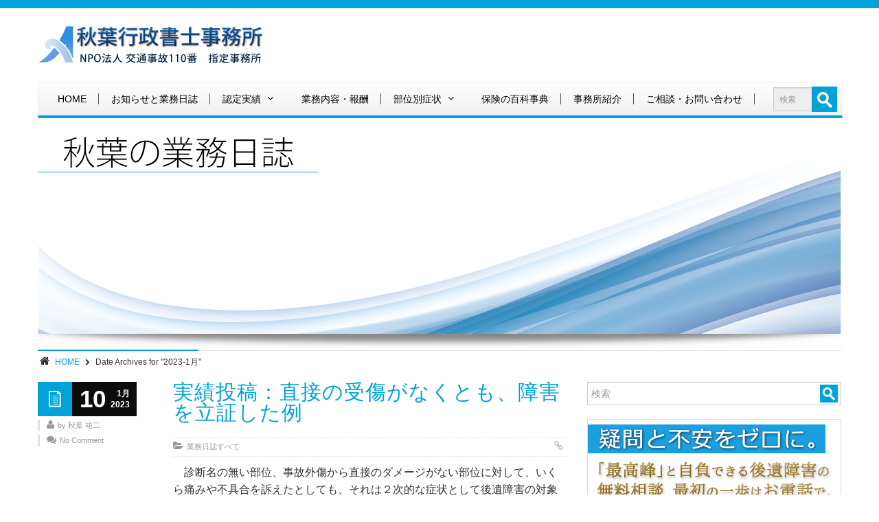

--- FILE ---
content_type: text/html; charset=UTF-8
request_url: https://www.jiko110-akb.com/2023/01/10/?calcat=3
body_size: 23356
content:
<!DOCTYPE html>
<!--[if IE 6]>
<html id="ie6" dir="ltr" lang="ja">
<![endif]-->
<!--[if IE 7]>
<html id="ie7" dir="ltr" lang="ja">
<![endif]-->
<!--[if IE 8]>
<html id="ie8" dir="ltr" lang="ja">
<![endif]-->
<!--[if !(IE 6) | !(IE 7) | !(IE 8)  ]><!-->
<html xmlns="http://www.w3.org/1999/xhtml" dir="ltr" lang="ja" xmlns:og="http://ogp.me/ns#" xmlns:fb="http://www.facebook.com/2008/fbml">
<!--<![endif]-->
<meta charset="UTF-8" />
	
<!-- Mobile viewport optimized: j.mp/bplateviewport -->
<meta name="viewport" content="width=device-width, initial-scale=1.0" />
<link rel="shortcut icon" href="https://www.jiko110-akb.com/wp-content/themes/akb110/img/favicon.png" />
<link rel="profile" href="http://gmpg.org/xfn/11" />
<link rel="pingback" href="https://www.jiko110-akb.com/xmlrpc.php" />
<!--[if IE 7]>
<link rel="stylesheet" href="https://www.jiko110-akb.com/wp-content/themes/akb110/fontawesome/css/font-awesome-ie7.min.css">
<![endif]-->
<!--[if lt IE 9]>
    <script src="http://html5shim.googlecode.com/svn/trunk/html5.js"></script>
<![endif]-->
	<style>img:is([sizes="auto" i], [sizes^="auto," i]) { contain-intrinsic-size: 3000px 1500px }</style>
	
		<!-- All in One SEO 4.8.6 - aioseo.com -->
		<title>2023年1月10日 | 後遺障害無料相談『秋葉行政書士事務所』</title>
	<meta name="robots" content="noindex, max-image-preview:large" />
	<link rel="canonical" href="https://www.jiko110-akb.com/2023/01/10/" />
	<meta name="generator" content="All in One SEO (AIOSEO) 4.8.6" />
		<script type="application/ld+json" class="aioseo-schema">
			{"@context":"https:\/\/schema.org","@graph":[{"@type":"BreadcrumbList","@id":"https:\/\/www.jiko110-akb.com\/2023\/01\/10\/#breadcrumblist","itemListElement":[{"@type":"ListItem","@id":"https:\/\/www.jiko110-akb.com#listItem","position":1,"name":"Home","item":"https:\/\/www.jiko110-akb.com","nextItem":{"@type":"ListItem","@id":"https:\/\/www.jiko110-akb.com\/2023\/#listItem","name":2023}},{"@type":"ListItem","@id":"https:\/\/www.jiko110-akb.com\/2023\/#listItem","position":2,"name":2023,"item":"https:\/\/www.jiko110-akb.com\/2023\/","nextItem":{"@type":"ListItem","@id":"https:\/\/www.jiko110-akb.com\/2023\/01\/#listItem","name":"01"},"previousItem":{"@type":"ListItem","@id":"https:\/\/www.jiko110-akb.com#listItem","name":"Home"}},{"@type":"ListItem","@id":"https:\/\/www.jiko110-akb.com\/2023\/01\/#listItem","position":3,"name":"01","item":"https:\/\/www.jiko110-akb.com\/2023\/01\/","nextItem":{"@type":"ListItem","@id":"https:\/\/www.jiko110-akb.com\/2023\/01\/10\/#listItem","name":"10"},"previousItem":{"@type":"ListItem","@id":"https:\/\/www.jiko110-akb.com\/2023\/#listItem","name":2023}},{"@type":"ListItem","@id":"https:\/\/www.jiko110-akb.com\/2023\/01\/10\/#listItem","position":4,"name":"10","previousItem":{"@type":"ListItem","@id":"https:\/\/www.jiko110-akb.com\/2023\/01\/#listItem","name":"01"}}]},{"@type":"CollectionPage","@id":"https:\/\/www.jiko110-akb.com\/2023\/01\/10\/#collectionpage","url":"https:\/\/www.jiko110-akb.com\/2023\/01\/10\/","name":"2023\u5e741\u670810\u65e5 | \u5f8c\u907a\u969c\u5bb3\u7121\u6599\u76f8\u8ac7\u300e\u79cb\u8449\u884c\u653f\u66f8\u58eb\u4e8b\u52d9\u6240\u300f","inLanguage":"ja","isPartOf":{"@id":"https:\/\/www.jiko110-akb.com\/#website"},"breadcrumb":{"@id":"https:\/\/www.jiko110-akb.com\/2023\/01\/10\/#breadcrumblist"}},{"@type":"Organization","@id":"https:\/\/www.jiko110-akb.com\/#organization","name":"\u6771\u4eac\u30fb\u57fc\u7389\u30fb\u5343\u8449\u30fb\u795e\u5948\u5ddd\u3067\u4ea4\u901a\u4e8b\u6545\u306e\u5f8c\u907a\u75c7\u30fb\u5f8c\u907a\u969c\u5bb3\u306e\u7121\u6599\u76f8\u8ac7 | \u79cb\u8449\u884c\u653f\u66f8\u58eb\u4e8b\u52d9\u6240","description":"Just another WordPress site","url":"https:\/\/www.jiko110-akb.com\/","telephone":"+81362641951","logo":{"@type":"ImageObject","url":"https:\/\/www.jiko110-akb.com\/wp-content\/uploads\/2025\/01\/logo.png","@id":"https:\/\/www.jiko110-akb.com\/2023\/01\/10\/#organizationLogo","width":52,"height":56},"image":{"@id":"https:\/\/www.jiko110-akb.com\/2023\/01\/10\/#organizationLogo"},"sameAs":["https:\/\/www.facebook.com\/jiko110akb"]},{"@type":"WebSite","@id":"https:\/\/www.jiko110-akb.com\/#website","url":"https:\/\/www.jiko110-akb.com\/","name":"\u6771\u4eac\u30fb\u57fc\u7389\u30fb\u5343\u8449\u30fb\u795e\u5948\u5ddd\u3067\u4ea4\u901a\u4e8b\u6545\u306e\u5f8c\u907a\u75c7\u30fb\u5f8c\u907a\u969c\u5bb3\u306e\u7121\u6599\u76f8\u8ac7 | \u79cb\u8449\u884c\u653f\u66f8\u58eb\u4e8b\u52d9\u6240","description":"Just another WordPress site","inLanguage":"ja","publisher":{"@id":"https:\/\/www.jiko110-akb.com\/#organization"}}]}
		</script>
		<!-- All in One SEO -->

<link rel='dns-prefetch' href='//cdn.jsdelivr.net' />
<link rel='dns-prefetch' href='//stats.wp.com' />
		<!-- This site uses the Google Analytics by MonsterInsights plugin v9.11.1 - Using Analytics tracking - https://www.monsterinsights.com/ -->
							<script src="//www.googletagmanager.com/gtag/js?id=G-GEH5BPJQ4D"  data-cfasync="false" data-wpfc-render="false" type="text/javascript" async></script>
			<script data-cfasync="false" data-wpfc-render="false" type="text/javascript">
				var mi_version = '9.11.1';
				var mi_track_user = true;
				var mi_no_track_reason = '';
								var MonsterInsightsDefaultLocations = {"page_location":"https:\/\/www.jiko110-akb.com\/2023\/01\/10\/?calcat=3"};
								if ( typeof MonsterInsightsPrivacyGuardFilter === 'function' ) {
					var MonsterInsightsLocations = (typeof MonsterInsightsExcludeQuery === 'object') ? MonsterInsightsPrivacyGuardFilter( MonsterInsightsExcludeQuery ) : MonsterInsightsPrivacyGuardFilter( MonsterInsightsDefaultLocations );
				} else {
					var MonsterInsightsLocations = (typeof MonsterInsightsExcludeQuery === 'object') ? MonsterInsightsExcludeQuery : MonsterInsightsDefaultLocations;
				}

								var disableStrs = [
										'ga-disable-G-GEH5BPJQ4D',
									];

				/* Function to detect opted out users */
				function __gtagTrackerIsOptedOut() {
					for (var index = 0; index < disableStrs.length; index++) {
						if (document.cookie.indexOf(disableStrs[index] + '=true') > -1) {
							return true;
						}
					}

					return false;
				}

				/* Disable tracking if the opt-out cookie exists. */
				if (__gtagTrackerIsOptedOut()) {
					for (var index = 0; index < disableStrs.length; index++) {
						window[disableStrs[index]] = true;
					}
				}

				/* Opt-out function */
				function __gtagTrackerOptout() {
					for (var index = 0; index < disableStrs.length; index++) {
						document.cookie = disableStrs[index] + '=true; expires=Thu, 31 Dec 2099 23:59:59 UTC; path=/';
						window[disableStrs[index]] = true;
					}
				}

				if ('undefined' === typeof gaOptout) {
					function gaOptout() {
						__gtagTrackerOptout();
					}
				}
								window.dataLayer = window.dataLayer || [];

				window.MonsterInsightsDualTracker = {
					helpers: {},
					trackers: {},
				};
				if (mi_track_user) {
					function __gtagDataLayer() {
						dataLayer.push(arguments);
					}

					function __gtagTracker(type, name, parameters) {
						if (!parameters) {
							parameters = {};
						}

						if (parameters.send_to) {
							__gtagDataLayer.apply(null, arguments);
							return;
						}

						if (type === 'event') {
														parameters.send_to = monsterinsights_frontend.v4_id;
							var hookName = name;
							if (typeof parameters['event_category'] !== 'undefined') {
								hookName = parameters['event_category'] + ':' + name;
							}

							if (typeof MonsterInsightsDualTracker.trackers[hookName] !== 'undefined') {
								MonsterInsightsDualTracker.trackers[hookName](parameters);
							} else {
								__gtagDataLayer('event', name, parameters);
							}
							
						} else {
							__gtagDataLayer.apply(null, arguments);
						}
					}

					__gtagTracker('js', new Date());
					__gtagTracker('set', {
						'developer_id.dZGIzZG': true,
											});
					if ( MonsterInsightsLocations.page_location ) {
						__gtagTracker('set', MonsterInsightsLocations);
					}
										__gtagTracker('config', 'G-GEH5BPJQ4D', {"forceSSL":"true","link_attribution":"true"} );
										window.gtag = __gtagTracker;										(function () {
						/* https://developers.google.com/analytics/devguides/collection/analyticsjs/ */
						/* ga and __gaTracker compatibility shim. */
						var noopfn = function () {
							return null;
						};
						var newtracker = function () {
							return new Tracker();
						};
						var Tracker = function () {
							return null;
						};
						var p = Tracker.prototype;
						p.get = noopfn;
						p.set = noopfn;
						p.send = function () {
							var args = Array.prototype.slice.call(arguments);
							args.unshift('send');
							__gaTracker.apply(null, args);
						};
						var __gaTracker = function () {
							var len = arguments.length;
							if (len === 0) {
								return;
							}
							var f = arguments[len - 1];
							if (typeof f !== 'object' || f === null || typeof f.hitCallback !== 'function') {
								if ('send' === arguments[0]) {
									var hitConverted, hitObject = false, action;
									if ('event' === arguments[1]) {
										if ('undefined' !== typeof arguments[3]) {
											hitObject = {
												'eventAction': arguments[3],
												'eventCategory': arguments[2],
												'eventLabel': arguments[4],
												'value': arguments[5] ? arguments[5] : 1,
											}
										}
									}
									if ('pageview' === arguments[1]) {
										if ('undefined' !== typeof arguments[2]) {
											hitObject = {
												'eventAction': 'page_view',
												'page_path': arguments[2],
											}
										}
									}
									if (typeof arguments[2] === 'object') {
										hitObject = arguments[2];
									}
									if (typeof arguments[5] === 'object') {
										Object.assign(hitObject, arguments[5]);
									}
									if ('undefined' !== typeof arguments[1].hitType) {
										hitObject = arguments[1];
										if ('pageview' === hitObject.hitType) {
											hitObject.eventAction = 'page_view';
										}
									}
									if (hitObject) {
										action = 'timing' === arguments[1].hitType ? 'timing_complete' : hitObject.eventAction;
										hitConverted = mapArgs(hitObject);
										__gtagTracker('event', action, hitConverted);
									}
								}
								return;
							}

							function mapArgs(args) {
								var arg, hit = {};
								var gaMap = {
									'eventCategory': 'event_category',
									'eventAction': 'event_action',
									'eventLabel': 'event_label',
									'eventValue': 'event_value',
									'nonInteraction': 'non_interaction',
									'timingCategory': 'event_category',
									'timingVar': 'name',
									'timingValue': 'value',
									'timingLabel': 'event_label',
									'page': 'page_path',
									'location': 'page_location',
									'title': 'page_title',
									'referrer' : 'page_referrer',
								};
								for (arg in args) {
																		if (!(!args.hasOwnProperty(arg) || !gaMap.hasOwnProperty(arg))) {
										hit[gaMap[arg]] = args[arg];
									} else {
										hit[arg] = args[arg];
									}
								}
								return hit;
							}

							try {
								f.hitCallback();
							} catch (ex) {
							}
						};
						__gaTracker.create = newtracker;
						__gaTracker.getByName = newtracker;
						__gaTracker.getAll = function () {
							return [];
						};
						__gaTracker.remove = noopfn;
						__gaTracker.loaded = true;
						window['__gaTracker'] = __gaTracker;
					})();
									} else {
										console.log("");
					(function () {
						function __gtagTracker() {
							return null;
						}

						window['__gtagTracker'] = __gtagTracker;
						window['gtag'] = __gtagTracker;
					})();
									}
			</script>
							<!-- / Google Analytics by MonsterInsights -->
		<script type="text/javascript">
/* <![CDATA[ */
window._wpemojiSettings = {"baseUrl":"https:\/\/s.w.org\/images\/core\/emoji\/16.0.1\/72x72\/","ext":".png","svgUrl":"https:\/\/s.w.org\/images\/core\/emoji\/16.0.1\/svg\/","svgExt":".svg","source":{"concatemoji":"https:\/\/www.jiko110-akb.com\/wp-includes\/js\/wp-emoji-release.min.js?ver=6.8.3"}};
/*! This file is auto-generated */
!function(s,n){var o,i,e;function c(e){try{var t={supportTests:e,timestamp:(new Date).valueOf()};sessionStorage.setItem(o,JSON.stringify(t))}catch(e){}}function p(e,t,n){e.clearRect(0,0,e.canvas.width,e.canvas.height),e.fillText(t,0,0);var t=new Uint32Array(e.getImageData(0,0,e.canvas.width,e.canvas.height).data),a=(e.clearRect(0,0,e.canvas.width,e.canvas.height),e.fillText(n,0,0),new Uint32Array(e.getImageData(0,0,e.canvas.width,e.canvas.height).data));return t.every(function(e,t){return e===a[t]})}function u(e,t){e.clearRect(0,0,e.canvas.width,e.canvas.height),e.fillText(t,0,0);for(var n=e.getImageData(16,16,1,1),a=0;a<n.data.length;a++)if(0!==n.data[a])return!1;return!0}function f(e,t,n,a){switch(t){case"flag":return n(e,"\ud83c\udff3\ufe0f\u200d\u26a7\ufe0f","\ud83c\udff3\ufe0f\u200b\u26a7\ufe0f")?!1:!n(e,"\ud83c\udde8\ud83c\uddf6","\ud83c\udde8\u200b\ud83c\uddf6")&&!n(e,"\ud83c\udff4\udb40\udc67\udb40\udc62\udb40\udc65\udb40\udc6e\udb40\udc67\udb40\udc7f","\ud83c\udff4\u200b\udb40\udc67\u200b\udb40\udc62\u200b\udb40\udc65\u200b\udb40\udc6e\u200b\udb40\udc67\u200b\udb40\udc7f");case"emoji":return!a(e,"\ud83e\udedf")}return!1}function g(e,t,n,a){var r="undefined"!=typeof WorkerGlobalScope&&self instanceof WorkerGlobalScope?new OffscreenCanvas(300,150):s.createElement("canvas"),o=r.getContext("2d",{willReadFrequently:!0}),i=(o.textBaseline="top",o.font="600 32px Arial",{});return e.forEach(function(e){i[e]=t(o,e,n,a)}),i}function t(e){var t=s.createElement("script");t.src=e,t.defer=!0,s.head.appendChild(t)}"undefined"!=typeof Promise&&(o="wpEmojiSettingsSupports",i=["flag","emoji"],n.supports={everything:!0,everythingExceptFlag:!0},e=new Promise(function(e){s.addEventListener("DOMContentLoaded",e,{once:!0})}),new Promise(function(t){var n=function(){try{var e=JSON.parse(sessionStorage.getItem(o));if("object"==typeof e&&"number"==typeof e.timestamp&&(new Date).valueOf()<e.timestamp+604800&&"object"==typeof e.supportTests)return e.supportTests}catch(e){}return null}();if(!n){if("undefined"!=typeof Worker&&"undefined"!=typeof OffscreenCanvas&&"undefined"!=typeof URL&&URL.createObjectURL&&"undefined"!=typeof Blob)try{var e="postMessage("+g.toString()+"("+[JSON.stringify(i),f.toString(),p.toString(),u.toString()].join(",")+"));",a=new Blob([e],{type:"text/javascript"}),r=new Worker(URL.createObjectURL(a),{name:"wpTestEmojiSupports"});return void(r.onmessage=function(e){c(n=e.data),r.terminate(),t(n)})}catch(e){}c(n=g(i,f,p,u))}t(n)}).then(function(e){for(var t in e)n.supports[t]=e[t],n.supports.everything=n.supports.everything&&n.supports[t],"flag"!==t&&(n.supports.everythingExceptFlag=n.supports.everythingExceptFlag&&n.supports[t]);n.supports.everythingExceptFlag=n.supports.everythingExceptFlag&&!n.supports.flag,n.DOMReady=!1,n.readyCallback=function(){n.DOMReady=!0}}).then(function(){return e}).then(function(){var e;n.supports.everything||(n.readyCallback(),(e=n.source||{}).concatemoji?t(e.concatemoji):e.wpemoji&&e.twemoji&&(t(e.twemoji),t(e.wpemoji)))}))}((window,document),window._wpemojiSettings);
/* ]]> */
</script>
<style id='wp-emoji-styles-inline-css' type='text/css'>

	img.wp-smiley, img.emoji {
		display: inline !important;
		border: none !important;
		box-shadow: none !important;
		height: 1em !important;
		width: 1em !important;
		margin: 0 0.07em !important;
		vertical-align: -0.1em !important;
		background: none !important;
		padding: 0 !important;
	}
</style>
<link rel='stylesheet' id='wp-block-library-css' href='https://www.jiko110-akb.com/wp-includes/css/dist/block-library/style.min.css?ver=6.8.3' type='text/css' media='all' />
<style id='classic-theme-styles-inline-css' type='text/css'>
/*! This file is auto-generated */
.wp-block-button__link{color:#fff;background-color:#32373c;border-radius:9999px;box-shadow:none;text-decoration:none;padding:calc(.667em + 2px) calc(1.333em + 2px);font-size:1.125em}.wp-block-file__button{background:#32373c;color:#fff;text-decoration:none}
</style>
<link rel='stylesheet' id='mediaelement-css' href='https://www.jiko110-akb.com/wp-includes/js/mediaelement/mediaelementplayer-legacy.min.css?ver=4.2.17' type='text/css' media='all' />
<link rel='stylesheet' id='wp-mediaelement-css' href='https://www.jiko110-akb.com/wp-includes/js/mediaelement/wp-mediaelement.min.css?ver=6.8.3' type='text/css' media='all' />
<style id='jetpack-sharing-buttons-style-inline-css' type='text/css'>
.jetpack-sharing-buttons__services-list{display:flex;flex-direction:row;flex-wrap:wrap;gap:0;list-style-type:none;margin:5px;padding:0}.jetpack-sharing-buttons__services-list.has-small-icon-size{font-size:12px}.jetpack-sharing-buttons__services-list.has-normal-icon-size{font-size:16px}.jetpack-sharing-buttons__services-list.has-large-icon-size{font-size:24px}.jetpack-sharing-buttons__services-list.has-huge-icon-size{font-size:36px}@media print{.jetpack-sharing-buttons__services-list{display:none!important}}.editor-styles-wrapper .wp-block-jetpack-sharing-buttons{gap:0;padding-inline-start:0}ul.jetpack-sharing-buttons__services-list.has-background{padding:1.25em 2.375em}
</style>
<style id='global-styles-inline-css' type='text/css'>
:root{--wp--preset--aspect-ratio--square: 1;--wp--preset--aspect-ratio--4-3: 4/3;--wp--preset--aspect-ratio--3-4: 3/4;--wp--preset--aspect-ratio--3-2: 3/2;--wp--preset--aspect-ratio--2-3: 2/3;--wp--preset--aspect-ratio--16-9: 16/9;--wp--preset--aspect-ratio--9-16: 9/16;--wp--preset--color--black: #000000;--wp--preset--color--cyan-bluish-gray: #abb8c3;--wp--preset--color--white: #ffffff;--wp--preset--color--pale-pink: #f78da7;--wp--preset--color--vivid-red: #cf2e2e;--wp--preset--color--luminous-vivid-orange: #ff6900;--wp--preset--color--luminous-vivid-amber: #fcb900;--wp--preset--color--light-green-cyan: #7bdcb5;--wp--preset--color--vivid-green-cyan: #00d084;--wp--preset--color--pale-cyan-blue: #8ed1fc;--wp--preset--color--vivid-cyan-blue: #0693e3;--wp--preset--color--vivid-purple: #9b51e0;--wp--preset--gradient--vivid-cyan-blue-to-vivid-purple: linear-gradient(135deg,rgba(6,147,227,1) 0%,rgb(155,81,224) 100%);--wp--preset--gradient--light-green-cyan-to-vivid-green-cyan: linear-gradient(135deg,rgb(122,220,180) 0%,rgb(0,208,130) 100%);--wp--preset--gradient--luminous-vivid-amber-to-luminous-vivid-orange: linear-gradient(135deg,rgba(252,185,0,1) 0%,rgba(255,105,0,1) 100%);--wp--preset--gradient--luminous-vivid-orange-to-vivid-red: linear-gradient(135deg,rgba(255,105,0,1) 0%,rgb(207,46,46) 100%);--wp--preset--gradient--very-light-gray-to-cyan-bluish-gray: linear-gradient(135deg,rgb(238,238,238) 0%,rgb(169,184,195) 100%);--wp--preset--gradient--cool-to-warm-spectrum: linear-gradient(135deg,rgb(74,234,220) 0%,rgb(151,120,209) 20%,rgb(207,42,186) 40%,rgb(238,44,130) 60%,rgb(251,105,98) 80%,rgb(254,248,76) 100%);--wp--preset--gradient--blush-light-purple: linear-gradient(135deg,rgb(255,206,236) 0%,rgb(152,150,240) 100%);--wp--preset--gradient--blush-bordeaux: linear-gradient(135deg,rgb(254,205,165) 0%,rgb(254,45,45) 50%,rgb(107,0,62) 100%);--wp--preset--gradient--luminous-dusk: linear-gradient(135deg,rgb(255,203,112) 0%,rgb(199,81,192) 50%,rgb(65,88,208) 100%);--wp--preset--gradient--pale-ocean: linear-gradient(135deg,rgb(255,245,203) 0%,rgb(182,227,212) 50%,rgb(51,167,181) 100%);--wp--preset--gradient--electric-grass: linear-gradient(135deg,rgb(202,248,128) 0%,rgb(113,206,126) 100%);--wp--preset--gradient--midnight: linear-gradient(135deg,rgb(2,3,129) 0%,rgb(40,116,252) 100%);--wp--preset--font-size--small: 13px;--wp--preset--font-size--medium: 20px;--wp--preset--font-size--large: 36px;--wp--preset--font-size--x-large: 42px;--wp--preset--spacing--20: 0.44rem;--wp--preset--spacing--30: 0.67rem;--wp--preset--spacing--40: 1rem;--wp--preset--spacing--50: 1.5rem;--wp--preset--spacing--60: 2.25rem;--wp--preset--spacing--70: 3.38rem;--wp--preset--spacing--80: 5.06rem;--wp--preset--shadow--natural: 6px 6px 9px rgba(0, 0, 0, 0.2);--wp--preset--shadow--deep: 12px 12px 50px rgba(0, 0, 0, 0.4);--wp--preset--shadow--sharp: 6px 6px 0px rgba(0, 0, 0, 0.2);--wp--preset--shadow--outlined: 6px 6px 0px -3px rgba(255, 255, 255, 1), 6px 6px rgba(0, 0, 0, 1);--wp--preset--shadow--crisp: 6px 6px 0px rgba(0, 0, 0, 1);}:where(.is-layout-flex){gap: 0.5em;}:where(.is-layout-grid){gap: 0.5em;}body .is-layout-flex{display: flex;}.is-layout-flex{flex-wrap: wrap;align-items: center;}.is-layout-flex > :is(*, div){margin: 0;}body .is-layout-grid{display: grid;}.is-layout-grid > :is(*, div){margin: 0;}:where(.wp-block-columns.is-layout-flex){gap: 2em;}:where(.wp-block-columns.is-layout-grid){gap: 2em;}:where(.wp-block-post-template.is-layout-flex){gap: 1.25em;}:where(.wp-block-post-template.is-layout-grid){gap: 1.25em;}.has-black-color{color: var(--wp--preset--color--black) !important;}.has-cyan-bluish-gray-color{color: var(--wp--preset--color--cyan-bluish-gray) !important;}.has-white-color{color: var(--wp--preset--color--white) !important;}.has-pale-pink-color{color: var(--wp--preset--color--pale-pink) !important;}.has-vivid-red-color{color: var(--wp--preset--color--vivid-red) !important;}.has-luminous-vivid-orange-color{color: var(--wp--preset--color--luminous-vivid-orange) !important;}.has-luminous-vivid-amber-color{color: var(--wp--preset--color--luminous-vivid-amber) !important;}.has-light-green-cyan-color{color: var(--wp--preset--color--light-green-cyan) !important;}.has-vivid-green-cyan-color{color: var(--wp--preset--color--vivid-green-cyan) !important;}.has-pale-cyan-blue-color{color: var(--wp--preset--color--pale-cyan-blue) !important;}.has-vivid-cyan-blue-color{color: var(--wp--preset--color--vivid-cyan-blue) !important;}.has-vivid-purple-color{color: var(--wp--preset--color--vivid-purple) !important;}.has-black-background-color{background-color: var(--wp--preset--color--black) !important;}.has-cyan-bluish-gray-background-color{background-color: var(--wp--preset--color--cyan-bluish-gray) !important;}.has-white-background-color{background-color: var(--wp--preset--color--white) !important;}.has-pale-pink-background-color{background-color: var(--wp--preset--color--pale-pink) !important;}.has-vivid-red-background-color{background-color: var(--wp--preset--color--vivid-red) !important;}.has-luminous-vivid-orange-background-color{background-color: var(--wp--preset--color--luminous-vivid-orange) !important;}.has-luminous-vivid-amber-background-color{background-color: var(--wp--preset--color--luminous-vivid-amber) !important;}.has-light-green-cyan-background-color{background-color: var(--wp--preset--color--light-green-cyan) !important;}.has-vivid-green-cyan-background-color{background-color: var(--wp--preset--color--vivid-green-cyan) !important;}.has-pale-cyan-blue-background-color{background-color: var(--wp--preset--color--pale-cyan-blue) !important;}.has-vivid-cyan-blue-background-color{background-color: var(--wp--preset--color--vivid-cyan-blue) !important;}.has-vivid-purple-background-color{background-color: var(--wp--preset--color--vivid-purple) !important;}.has-black-border-color{border-color: var(--wp--preset--color--black) !important;}.has-cyan-bluish-gray-border-color{border-color: var(--wp--preset--color--cyan-bluish-gray) !important;}.has-white-border-color{border-color: var(--wp--preset--color--white) !important;}.has-pale-pink-border-color{border-color: var(--wp--preset--color--pale-pink) !important;}.has-vivid-red-border-color{border-color: var(--wp--preset--color--vivid-red) !important;}.has-luminous-vivid-orange-border-color{border-color: var(--wp--preset--color--luminous-vivid-orange) !important;}.has-luminous-vivid-amber-border-color{border-color: var(--wp--preset--color--luminous-vivid-amber) !important;}.has-light-green-cyan-border-color{border-color: var(--wp--preset--color--light-green-cyan) !important;}.has-vivid-green-cyan-border-color{border-color: var(--wp--preset--color--vivid-green-cyan) !important;}.has-pale-cyan-blue-border-color{border-color: var(--wp--preset--color--pale-cyan-blue) !important;}.has-vivid-cyan-blue-border-color{border-color: var(--wp--preset--color--vivid-cyan-blue) !important;}.has-vivid-purple-border-color{border-color: var(--wp--preset--color--vivid-purple) !important;}.has-vivid-cyan-blue-to-vivid-purple-gradient-background{background: var(--wp--preset--gradient--vivid-cyan-blue-to-vivid-purple) !important;}.has-light-green-cyan-to-vivid-green-cyan-gradient-background{background: var(--wp--preset--gradient--light-green-cyan-to-vivid-green-cyan) !important;}.has-luminous-vivid-amber-to-luminous-vivid-orange-gradient-background{background: var(--wp--preset--gradient--luminous-vivid-amber-to-luminous-vivid-orange) !important;}.has-luminous-vivid-orange-to-vivid-red-gradient-background{background: var(--wp--preset--gradient--luminous-vivid-orange-to-vivid-red) !important;}.has-very-light-gray-to-cyan-bluish-gray-gradient-background{background: var(--wp--preset--gradient--very-light-gray-to-cyan-bluish-gray) !important;}.has-cool-to-warm-spectrum-gradient-background{background: var(--wp--preset--gradient--cool-to-warm-spectrum) !important;}.has-blush-light-purple-gradient-background{background: var(--wp--preset--gradient--blush-light-purple) !important;}.has-blush-bordeaux-gradient-background{background: var(--wp--preset--gradient--blush-bordeaux) !important;}.has-luminous-dusk-gradient-background{background: var(--wp--preset--gradient--luminous-dusk) !important;}.has-pale-ocean-gradient-background{background: var(--wp--preset--gradient--pale-ocean) !important;}.has-electric-grass-gradient-background{background: var(--wp--preset--gradient--electric-grass) !important;}.has-midnight-gradient-background{background: var(--wp--preset--gradient--midnight) !important;}.has-small-font-size{font-size: var(--wp--preset--font-size--small) !important;}.has-medium-font-size{font-size: var(--wp--preset--font-size--medium) !important;}.has-large-font-size{font-size: var(--wp--preset--font-size--large) !important;}.has-x-large-font-size{font-size: var(--wp--preset--font-size--x-large) !important;}
:where(.wp-block-post-template.is-layout-flex){gap: 1.25em;}:where(.wp-block-post-template.is-layout-grid){gap: 1.25em;}
:where(.wp-block-columns.is-layout-flex){gap: 2em;}:where(.wp-block-columns.is-layout-grid){gap: 2em;}
:root :where(.wp-block-pullquote){font-size: 1.5em;line-height: 1.6;}
</style>
<link rel='stylesheet' id='contact-form-7-css' href='https://www.jiko110-akb.com/wp-content/plugins/contact-form-7/includes/css/styles.css?ver=6.1.1' type='text/css' media='all' />
<link rel='stylesheet' id='bootstrap-css' href='https://www.jiko110-akb.com/wp-content/themes/akb110/bootstrap/css/bootstrap.min.css?ver=1.3' type='text/css' media='all' />
<link rel='stylesheet' id='fontawesome-css' href='https://www.jiko110-akb.com/wp-content/themes/akb110/fontawesome/css/font-awesome.min.css?ver=1.3' type='text/css' media='all' />
<link rel='stylesheet' id='flexslider_style-css' href='https://www.jiko110-akb.com/wp-content/themes/akb110/js/flexslider/flexslider.css?ver=1.3' type='text/css' media='all' />
<link rel='stylesheet' id='prettyPhoto_style-css' href='https://www.jiko110-akb.com/wp-content/themes/akb110/js/prettyPhoto/prettyPhoto.css?ver=1.3' type='text/css' media='all' />
<link rel='stylesheet' id='alterna_style-css' href='https://www.jiko110-akb.com/wp-content/themes/akb110/style.css?ver=1.3' type='text/css' media='all' />
<link rel='stylesheet' id='bootstrap_responsive-css' href='https://www.jiko110-akb.com/wp-content/themes/akb110/bootstrap/css/bootstrap-responsive.min.css?ver=1.3' type='text/css' media='all' />
<link rel='stylesheet' id='alterna_responsive-css' href='https://www.jiko110-akb.com/wp-content/themes/akb110/css/responsive.css?ver=1.3' type='text/css' media='all' />
<script type="text/javascript" src="https://www.jiko110-akb.com/wp-content/plugins/google-analytics-for-wordpress/assets/js/frontend-gtag.min.js?ver=9.11.1" id="monsterinsights-frontend-script-js" async="async" data-wp-strategy="async"></script>
<script data-cfasync="false" data-wpfc-render="false" type="text/javascript" id='monsterinsights-frontend-script-js-extra'>/* <![CDATA[ */
var monsterinsights_frontend = {"js_events_tracking":"true","download_extensions":"doc,pdf,ppt,zip,xls,docx,pptx,xlsx","inbound_paths":"[{\"path\":\"\\\/go\\\/\",\"label\":\"affiliate\"},{\"path\":\"\\\/recommend\\\/\",\"label\":\"affiliate\"}]","home_url":"https:\/\/www.jiko110-akb.com","hash_tracking":"false","v4_id":"G-GEH5BPJQ4D"};/* ]]> */
</script>
<script type="text/javascript" src="https://www.jiko110-akb.com/wp-includes/js/jquery/jquery.min.js?ver=3.7.1" id="jquery-core-js"></script>
<script type="text/javascript" src="https://www.jiko110-akb.com/wp-includes/js/jquery/jquery-migrate.min.js?ver=3.4.1" id="jquery-migrate-js"></script>
<link rel="https://api.w.org/" href="https://www.jiko110-akb.com/wp-json/" /><script type="text/javascript">
(function(url){
	if(/(?:Chrome\/26\.0\.1410\.63 Safari\/537\.31|WordfenceTestMonBot)/.test(navigator.userAgent)){ return; }
	var addEvent = function(evt, handler) {
		if (window.addEventListener) {
			document.addEventListener(evt, handler, false);
		} else if (window.attachEvent) {
			document.attachEvent('on' + evt, handler);
		}
	};
	var removeEvent = function(evt, handler) {
		if (window.removeEventListener) {
			document.removeEventListener(evt, handler, false);
		} else if (window.detachEvent) {
			document.detachEvent('on' + evt, handler);
		}
	};
	var evts = 'contextmenu dblclick drag dragend dragenter dragleave dragover dragstart drop keydown keypress keyup mousedown mousemove mouseout mouseover mouseup mousewheel scroll'.split(' ');
	var logHuman = function() {
		if (window.wfLogHumanRan) { return; }
		window.wfLogHumanRan = true;
		var wfscr = document.createElement('script');
		wfscr.type = 'text/javascript';
		wfscr.async = true;
		wfscr.src = url + '&r=' + Math.random();
		(document.getElementsByTagName('head')[0]||document.getElementsByTagName('body')[0]).appendChild(wfscr);
		for (var i = 0; i < evts.length; i++) {
			removeEvent(evts[i], logHuman);
		}
	};
	for (var i = 0; i < evts.length; i++) {
		addEvent(evts[i], logHuman);
	}
})('//www.jiko110-akb.com/?wordfence_lh=1&hid=3E54AD327EB791F5DE77AEC45E6C4339');
</script>	<style>img#wpstats{display:none}</style>
		<meta name="generator" content="Powered by Slider Revolution 6.5.12 - responsive, Mobile-Friendly Slider Plugin for WordPress with comfortable drag and drop interface." />
<script>function setREVStartSize(e){
			//window.requestAnimationFrame(function() {
				window.RSIW = window.RSIW===undefined ? window.innerWidth : window.RSIW;
				window.RSIH = window.RSIH===undefined ? window.innerHeight : window.RSIH;
				try {
					var pw = document.getElementById(e.c).parentNode.offsetWidth,
						newh;
					pw = pw===0 || isNaN(pw) ? window.RSIW : pw;
					e.tabw = e.tabw===undefined ? 0 : parseInt(e.tabw);
					e.thumbw = e.thumbw===undefined ? 0 : parseInt(e.thumbw);
					e.tabh = e.tabh===undefined ? 0 : parseInt(e.tabh);
					e.thumbh = e.thumbh===undefined ? 0 : parseInt(e.thumbh);
					e.tabhide = e.tabhide===undefined ? 0 : parseInt(e.tabhide);
					e.thumbhide = e.thumbhide===undefined ? 0 : parseInt(e.thumbhide);
					e.mh = e.mh===undefined || e.mh=="" || e.mh==="auto" ? 0 : parseInt(e.mh,0);
					if(e.layout==="fullscreen" || e.l==="fullscreen")
						newh = Math.max(e.mh,window.RSIH);
					else{
						e.gw = Array.isArray(e.gw) ? e.gw : [e.gw];
						for (var i in e.rl) if (e.gw[i]===undefined || e.gw[i]===0) e.gw[i] = e.gw[i-1];
						e.gh = e.el===undefined || e.el==="" || (Array.isArray(e.el) && e.el.length==0)? e.gh : e.el;
						e.gh = Array.isArray(e.gh) ? e.gh : [e.gh];
						for (var i in e.rl) if (e.gh[i]===undefined || e.gh[i]===0) e.gh[i] = e.gh[i-1];
											
						var nl = new Array(e.rl.length),
							ix = 0,
							sl;
						e.tabw = e.tabhide>=pw ? 0 : e.tabw;
						e.thumbw = e.thumbhide>=pw ? 0 : e.thumbw;
						e.tabh = e.tabhide>=pw ? 0 : e.tabh;
						e.thumbh = e.thumbhide>=pw ? 0 : e.thumbh;
						for (var i in e.rl) nl[i] = e.rl[i]<window.RSIW ? 0 : e.rl[i];
						sl = nl[0];
						for (var i in nl) if (sl>nl[i] && nl[i]>0) { sl = nl[i]; ix=i;}
						var m = pw>(e.gw[ix]+e.tabw+e.thumbw) ? 1 : (pw-(e.tabw+e.thumbw)) / (e.gw[ix]);
						newh =  (e.gh[ix] * m) + (e.tabh + e.thumbh);
					}
					var el = document.getElementById(e.c);
					if (el!==null && el) el.style.height = newh+"px";
					el = document.getElementById(e.c+"_wrapper");
					if (el!==null && el) {
						el.style.height = newh+"px";
						el.style.display = "block";
					}
				} catch(e){
					console.log("Failure at Presize of Slider:" + e)
				}
			//});
		  };</script>
</head>
<body class="archive date wp-theme-akb110 full-width-layout ">
	<div class="header-wrap ">
    	<!-- header alert message -->
        <div class="header-top-content" >
        	<div class="container">
                <div class="header-information">
                                                         </div>
            </div>
        </div>
        
        <header class="container">
        	<!-- logo & social -->
            <div id="alterna-header" class="row-fluid">
                <div class="logo">
                    <a href="https://www.jiko110-akb.com" title="東京・埼玉・千葉で交通事故の後遺症・後遺障害の無料相談 | 秋葉行政書士事務所"><img src="https://www.jiko110-akb.com/wp-content/themes/akb110/img/logo.png" alt="東京・埼玉で交通事故・後遺障害の無料相談のことならお任せください！" ></a>
                </div>
                                <div class="header-social-container">
                    <ul class="inline alterna-social header-social">
                                            </ul>
                 </div>
                             </div>
            
            <!-- mobile show drop select menu -->
            <div id="alterna-drop-nav" class="row-fluid navbar">
            	<div id="alterna-nav-menu-select" class="navbar-inverse">
                	<button type="button" class="btn btn-navbar collapsed" data-toggle="collapse" data-target=".nav-collapse">
                        <span class="navi-title">メニュー</span>
                     </button>
                     <div class="nav-collapse collapse"><ul class="nav"></ul></div>
                </div>
            </div>
            
            <!-- menu & search form -->
            <nav id="alterna-nav" class="row-fluid">
            	<div class="container">
                                <div class="fixed-logo">
                    <a href="https://www.jiko110-akb.com" title="東京・埼玉・千葉で交通事故の後遺症・後遺障害の無料相談 | 秋葉行政書士事務所"><img src="https://www.jiko110-akb.com/wp-content/themes/akb110/img/fixed-logo.png" alt="東京・埼玉で交通事故の無料相談は『秋葉行政書士事務所』におまかせください。"></a>
                </div>
                				<div class="alterna-nav-menu-container"><ul id="menu-global" class="alterna-nav-menu"><li id="menu-item-14705" class="menu-item menu-item-type-post_type menu-item-object-page menu-item-home menu-item-14705"><a href="https://www.jiko110-akb.com/">HOME</a></li>
<li id="menu-item-14712" class="menu-item menu-item-type-post_type menu-item-object-page menu-item-14712"><a href="https://www.jiko110-akb.com/%e4%ba%a4%e9%80%9a%e4%ba%8b%e6%95%85%e3%83%bb%e5%be%8c%e9%81%ba%e9%9a%9c%e5%ae%b3%e3%81%af%e3%81%8a%e4%bb%bb%e3%81%9b%e3%81%8f%e3%81%a0%e3%81%95%e3%81%84%ef%bc%81-2/">お知らせと業務日誌</a></li>
<li id="menu-item-29397" class="menu-item menu-item-type-custom menu-item-object-custom menu-item-has-children menu-item-29397"><a href="#">認定実績</a>
<ul class="sub-menu">
	<li id="menu-item-29398" class="menu-item menu-item-type-post_type menu-item-object-page menu-item-29398"><a href="https://www.jiko110-akb.com/%e5%be%8c%e9%81%ba%e9%9a%9c%e5%ae%b3%e7%ad%89%e7%b4%9a%e8%aa%8d%e5%ae%9a%e5%ae%9f%e7%b8%be%ef%bc%88%e5%88%9d%e5%9b%9e%e7%94%b3%e8%ab%8b%ef%bc%89/">後遺障害等級認定実績（初回申請）</a></li>
	<li id="menu-item-29509" class="menu-item menu-item-type-post_type menu-item-object-page menu-item-29509"><a href="https://www.jiko110-akb.com/%e5%be%8c%e9%81%ba%e9%9a%9c%e5%ae%b3%e7%ad%89%e7%b4%9a%e8%aa%8d%e5%ae%9a%e5%ae%9f%e7%b8%be%ef%bc%88%e7%95%b0%e8%ad%b0%e7%94%b3%e7%ab%8b%ef%bc%89/">後遺障害等級認定実績（異議申立）</a></li>
</ul>
</li>
<li id="menu-item-14708" class="menu-item menu-item-type-post_type menu-item-object-page menu-item-14708"><a href="https://www.jiko110-akb.com/service/">業務内容・報酬</a></li>
<li id="menu-item-14706" class="menu-item menu-item-type-post_type menu-item-object-page menu-item-has-children menu-item-14706"><a href="https://www.jiko110-akb.com/?page_id=890">部位別症状</a>
<ul class="sub-menu">
	<li id="menu-item-66894" class="menu-item menu-item-type-post_type menu-item-object-page menu-item-66894"><a href="https://www.jiko110-akb.com/%e9%83%a8%e4%bd%8d%e5%88%a5%e8%a7%a3%e8%aa%ac/">部位別解説 ～ 交通事故外傷の教科書</a></li>
	<li id="menu-item-47987" class="menu-item menu-item-type-post_type menu-item-object-page menu-item-47987"><a href="https://www.jiko110-akb.com/%e9%83%a8%e4%bd%8d%e5%88%a5%e8%a7%a3%e8%aa%ac/%e9%ab%98%e6%ac%a1%e8%84%b3%e6%a9%9f%e8%83%bd%e9%9a%9c%e5%ae%b3%e3%81%ae%e7%9a%86%e6%a7%98%e3%81%b8/">高次脳機能障害の皆様へ</a></li>
</ul>
</li>
<li id="menu-item-74441" class="menu-item menu-item-type-post_type menu-item-object-page menu-item-74441"><a href="https://www.jiko110-akb.com/%e4%bf%9d%e9%99%ba%e3%81%ae%e7%99%be%e7%a7%91%e4%ba%8b%e5%85%b8/">保険の百科事典</a></li>
<li id="menu-item-14707" class="menu-item menu-item-type-post_type menu-item-object-page menu-item-14707"><a href="https://www.jiko110-akb.com/office/">事務所紹介</a></li>
<li id="menu-item-17586" class="menu-item menu-item-type-post_type menu-item-object-page menu-item-17586"><a href="https://www.jiko110-akb.com/contactus/">ご相談・お問い合わせ</a></li>
</ul></div>                <div class="alterna-nav-form-container">
                    <div class="alterna-nav-form">
                        <form role="search" class="searchform" method="get" action="https://www.jiko110-akb.com/">
                           <div>
                               <input id="sf-s" name="s" type="text" placeholder="検索" />
                               <input id="sf-searchsubmit" type="submit" value="" />
                           </div>
                        </form>
                    </div>
                </div>
                </div>
            </nav>
        </header>
    
    </div><!-- end header-wrap -->    <div class="content-wrap ">
    
        
    
    		<div id="page-header" class="container">
			<div id="eye-catch">
			<img src="https://www.jiko110-akb.com/wp-content/uploads/2014/01/blog-eye.png" alt="交通事故後遺障害業務日誌" />
			</div>
            <div class="line"></div>
            <div class="desc row-fluid">
            	<ul>
                <li><i class="icon-home"></i><a href="https://www.jiko110-akb.com" title="Home">HOME</a></li><li><i class="icon-chevron-right"></i><span>Date Archives for "2023-1月"</span></li>                                </ul>
            </div>
        </div>
           
	<div id="main" class="container">
    	<div class="row-fluid">
                        
        	<div class="left-side span8">
									
																	<article id="post-64111" class="entry-post post-64111 post type-post status-publish format-standard hentry category-diary" >
        <!-- post date -->
        <div class="entry-left-side span3">
            <div class="post-date-type row-fluid">
                <div class="post-type"><i class="big-icon-file"></i></div>
                <div class="date">
                    <div class="day">10</div>
                    <div class="month">1月</div>
                    <div class="year">2023</div>
                </div>
            </div>
            <div class="post-meta post-author row-fluid"><i class="icon-user"></i>by 秋葉 祐二</div>
            <div class="post-meta post-comments row-fluid"><i class="icon-comments"></i><a href="https://www.jiko110-akb.com/diary/%e5%ae%9f%e7%b8%be%e6%8a%95%e7%a8%bf%ef%bc%9a%e7%9b%b4%e6%8e%a5%e3%81%ae%e5%8f%97%e5%82%b7%e3%81%8c%e3%81%aa%e3%81%8f%e3%81%a8%e3%82%82%e3%80%81%e9%9a%9c%e5%ae%b3%e3%82%92%e7%ab%8b%e8%a8%bc%e3%81%97/#comments">No Comment</a></div>
        </div>

        <!-- post content -->
        <div class="entry-right-side span9">
            <div class="title"><h3><a href="https://www.jiko110-akb.com/diary/%e5%ae%9f%e7%b8%be%e6%8a%95%e7%a8%bf%ef%bc%9a%e7%9b%b4%e6%8e%a5%e3%81%ae%e5%8f%97%e5%82%b7%e3%81%8c%e3%81%aa%e3%81%8f%e3%81%a8%e3%82%82%e3%80%81%e9%9a%9c%e5%ae%b3%e3%82%92%e7%ab%8b%e8%a8%bc%e3%81%97/">実績投稿：直接の受傷がなくとも、障害を立証した例</a></h3></div>
            <div class="clear"></div>
                        <div class="post-meta post-category"><i class="icon-folder-open"></i><span><a href="https://www.jiko110-akb.com/diary/" title="View all posts in 業務日誌すべて">業務日誌すべて</a></span>
            	<div class="post-link"><a href="https://www.jiko110-akb.com/diary/%e5%ae%9f%e7%b8%be%e6%8a%95%e7%a8%bf%ef%bc%9a%e7%9b%b4%e6%8e%a5%e3%81%ae%e5%8f%97%e5%82%b7%e3%81%8c%e3%81%aa%e3%81%8f%e3%81%a8%e3%82%82%e3%80%81%e9%9a%9c%e5%ae%b3%e3%82%92%e7%ab%8b%e8%a8%bc%e3%81%97/"><i class="icon-link"></i></a></div>
            </div>
            
            <div class="post-content">
                <p>　診断名の無い部位、事故外傷から直接のダメージがない部位に対して、いくら痛みや不具合を訴えたとしても、それは２次的な症状として後遺障害の対象から外れます。例えば、骨折後の関節拘縮が原因で関節が曲がらなくなった場合に多いのですが。癒合状態に問題がなければ、これは後遺症ではなく、リハビリで改善させるべき症状と判断されます。「もっとリハビリを頑張りましょう」とのメッセージを感じます。</p>
<p>　しかし、例外はあるもので、これをしっかり診断書に落とし込み、画像を添えて、説明を加えなければなりません。つまり、事故との因果関係を立証しなければなりません。本例はその典型例です。</p>
<p>　さらに、本例の場合は緊張感を欠いた手続きとなりました。後遺障害申請は事前認定なので、相手保険会社に丸投げです。担当者はあくまで事務的に書類を右から左へ流すだけです。認定等級を想定した立証作業など誰もやらないでしょう。深刻なケガ、多種の障害が見込まれる、複雑な事情がある等、これらの場合は立ち止まって、後遺障害の全体像を設計し、併合を計算し、取りこぼしのないよう綿密な計画の下に進めるべきなのです。もちろん、医師の協力も欠かせません。
　
<img decoding="async" src="https://www.jiko110-akb.com/wp-content/uploads/2023/01/d88fd6fdb5104589d3f3ea967743f416.jpg" alt="" width="112" height="130" class="alignnone size-full wp-image-64112" />受傷箇所が多いと・・たいてい取りこぼします</p>
<h3><span style="color: #003366;">１４級８号⇒１１級９号：第３～５中足骨骨折後、母指拘縮（５０代女性・山梨県）</span></h3>
<p><span style="color: #003366;">【事案】</span></p>
<p><span style="color: #003366;">自動車走行中、ブレーキ制御不能となった対向車と正面衝突したもの。診断名は多枝に渡り、主に内頚動脈損傷、小腸・結腸・腸間膜傷、腰椎圧迫骨折、膝蓋骨開放骨折、足関節骨折、中足骨骨折など。</span>
　
<span style="color: #003366;">【問題点】</span></p>
<p><span style="color: #003366;">数度の手術を経て、いざ後遺障害申請も、相手損保に事前認定で丸投げ、しかも、損保から病院へ後遺障害診断書を直接取り付けとなり、まったく診断書の内容を把握しないまま審査へ・・この状態からのご相談となった。</span></p>
<p><span style="color: #003366;">あれだけの診断名が並ぶので、恐らく、いくつも障害を取りこぼすだろう。医療照会がくれば親切と思う。まず、醜状痕の追加書類が届いた。この時点でご依頼をためらっていたので、とりあえず医師に記載事項を補助する書類を託すに留めた。どの道、再申請となることを確信していたからです。</span></p>
<p><span style="color: #003366;">結果は併合９級。足関節や膝蓋骨、腰椎は問題ない認定で、むしろ幸運。また、取りこぼした内臓損傷後の症状や醜状痕は、追ってもそれぞれ14級止まり。しかし、足趾（足の指）は14級8号で、これは母趾（足の親指）が評価されていないことによる低等級であった。確かに母趾に骨折等、診断名はない。しかし、足指全体の拘縮、つまり、指が曲がらない状態の中、母指はその拘縮のひどさから腱切術を施行、その可動は失われていた。何としても、ここを正さねばならない。母指が認められれば等級が一つ繰り上がる計算をしていたからである。</span>
<img fetchpriority="high" decoding="async" class="aligncenter size-full wp-image-64108" src="https://www.jiko110-akb.com/wp-content/uploads/2023/01/20150204_6.gif" ...                <p><a class="more-link" href="https://www.jiko110-akb.com/diary/%e5%ae%9f%e7%b8%be%e6%8a%95%e7%a8%bf%ef%bc%9a%e7%9b%b4%e6%8e%a5%e3%81%ae%e5%8f%97%e5%82%b7%e3%81%8c%e3%81%aa%e3%81%8f%e3%81%a8%e3%82%82%e3%80%81%e9%9a%9c%e5%ae%b3%e3%82%92%e7%ab%8b%e8%a8%bc%e3%81%97/">続きを読む »</a></p>            </div>
        </div>
    </article>
            
					
					                   
				
			</div><!-- #left-side -->
              
            	<div class="span4">

<!-- begin is_singular sidebar -->
<div id="search-2" class="widget widget_search">
<form role="search" class="sidebar-searchform" method="get" action="https://www.jiko110-akb.com/">
   <div>
       <input id="sidebar-s" name="s" type="text" placeholder="検索" />
       					<input id="sidebar-type" name="post_type" type="hidden" value="post" />
			               <input id="sidebar-searchsubmit" type="submit" value="" />
   </div>
</form></div><div id="text-7" class="widget widget_text">			<div class="textwidget"><a href="/contactus/"><img width="368" height="227" alt="お問い合せはお気軽に！" src="https://www.jiko110-akb.com/wp-content/uploads/2021/09/contact-new.png" class="sidebn wakuari"></a></div>
		</div><div id="text-2" class="widget widget_text"><h3 class="widget-title">事務所メンバー</h3><div class="line"></div><div class="clear"></div>			<div class="textwidget"><img class="img-thumbnail wakuari" style="margin-bottom:30px;"src="https://www.jiko110-akb.com/wp-content/uploads/2016/08/11.jpg">
<p class="mt10">「交通事故被害者救済」がスローガン！　病院同行に日夜奔走しています。解決まで二人三脚、一緒に頑張りましょう。</p>
<p><a class="btn pull-right btn-primary btn-lg" type="button" href="/office/">代表者略歴を見る！</a></p>
<div class="clear"></div>

 </div>
		</div><div id="text-10" class="widget widget_text">			<div class="textwidget"><a href="/部位別解説/"><img width="360" height="220" alt="部位別解説" src="https://www.jiko110-akb.com/wp-content/uploads/2023/09/buibetsu.png" class="sidebn kage aligncenter"></a>
<a href="/保険の百科事典/"><img width="360" height="220" alt="保険の百科事典" src="https://www.jiko110-akb.com/wp-content/uploads/2025/08/hoken-bn.png" class="sidebn kage aligncenter"></a>
<a href="/後遺障害等級認定実績（初回申請）/"><img width="360" height="220" alt="後遺障害等級認定実績（初回申請）" src="https://www.jiko110-akb.com/wp-content/uploads/2015/11/1stresultbn.png" class="sidebn kage aligncenter"></a>
<a href="/後遺障害等級認定実績（異議申立）/"><img width="360" height="220" alt="後遺障害等級認定実績（異議申立）" src="https://www.jiko110-akb.com/wp-content/uploads/2015/11/igisidebn.png" class="sidebn kage aligncenter"></a>

</div>
		</div><div id="text-9" class="widget widget_text"><h3 class="widget-title">最新の業務日誌</h3><div class="line"></div><div class="clear"></div>			<div class="textwidget"><ul class="arrow">
<li><a href="https://www.jiko110-akb.com/diary/%e6%95%91%e6%80%a5%e6%82%a3%e8%80%85%e3%82%92%e6%96%ad%e3%82%89%e3%81%aa%e3%81%84%e7%97%85%e9%99%a2%e3%81%8c%e3%81%82%e3%82%8b%e3%82%89%e3%81%97%e3%81%84/" title="救急搬送の患者を断らない病院があるらしい">救急搬送の患者を断らない病院があるらしい</a></li>
<li><a href="https://www.jiko110-akb.com/diary/%e7%94%9f%e4%bf%9d%e3%81%ae%e5%96%b6%e6%a5%ad%e3%83%9e%e3%83%b3%e3%81%8c%e8%a9%90%e6%ac%ba%e3%80%81%e3%81%97%e3%81%8b%e3%82%82%e7%b5%90%e6%a7%8b%e5%a4%a7%e5%8b%a2%e3%82%89%e3%81%97%e3%81%84/" title="生保の営業マンが不正、しかも長年、それも大勢らしい">生保の営業マンが不正、しかも長年、それも大勢らしい</a></li>
<li><a href="https://www.jiko110-akb.com/diary/%e6%87%90%e3%81%8b%e3%81%97%e3%81%ae%e5%b7%a3%e9%b4%a8%e9%a7%85-%ef%bd%9e-%e5%b0%8f%e6%96%b0%e5%b9%b4%e4%bc%9a/" title="懐かしの巣鴨駅 ～ 小新年会">懐かしの巣鴨駅 ～ 小新年会</a></li>
<li><a href="https://www.jiko110-akb.com/diary/%e5%81%a5%e4%bf%9d%e3%81%ae%e7%ac%ac3%e8%80%85%e8%a1%8c%e7%82%ba%e5%b1%8a%e3%81%8c%e8%a6%81%e3%82%89%e3%81%aa%e3%81%8f%e3%81%aa%e3%82%8b%e6%99%82/" title="健保の「第3者の行為による傷病届」が要らなくなる時">健保の「第3者の行為による傷病届」が要らなくなる時</a></li>
<li><a href="https://www.jiko110-akb.com/diary/%e6%90%8d%e4%bf%9d%e3%82%b8%e3%83%a3%e3%83%91%e3%83%b3%e3%80%81%e3%82%ac%e3%83%90%e3%83%8a%e3%83%b3%e3%82%b9%e4%b8%8d%e5%85%a8%e3%81%ae%e4%bb%a3%e7%90%86%e5%ba%97%e3%81%b8%e3%81%ae%e6%89%8b%e6%95%b0/" title="損保ジャパン、ガバナンス不全の代理店は手数料を下げます？">損保ジャパン、ガバナンス不全の代理店は手数料を下げます？</a></li>
</ul></div>
		</div><div id="text-6" class="widget widget_text"><h3 class="widget-title">最新の実績</h3><div class="line"></div><div class="clear"></div>			<div class="textwidget"><ul class="arrow">
<li><a href="https://www.jiko110-akb.com/diary/%e6%95%91%e6%80%a5%e6%82%a3%e8%80%85%e3%82%92%e6%96%ad%e3%82%89%e3%81%aa%e3%81%84%e7%97%85%e9%99%a2%e3%81%8c%e3%81%82%e3%82%8b%e3%82%89%e3%81%97%e3%81%84/" title="救急搬送の患者を断らない病院があるらしい">救急搬送の患者を断らない病院があるらしい</a></li>
<li><a href="https://www.jiko110-akb.com/diary/%e7%94%9f%e4%bf%9d%e3%81%ae%e5%96%b6%e6%a5%ad%e3%83%9e%e3%83%b3%e3%81%8c%e8%a9%90%e6%ac%ba%e3%80%81%e3%81%97%e3%81%8b%e3%82%82%e7%b5%90%e6%a7%8b%e5%a4%a7%e5%8b%a2%e3%82%89%e3%81%97%e3%81%84/" title="生保の営業マンが不正、しかも長年、それも大勢らしい">生保の営業マンが不正、しかも長年、それも大勢らしい</a></li>
<li><a href="https://www.jiko110-akb.com/diary/%e6%87%90%e3%81%8b%e3%81%97%e3%81%ae%e5%b7%a3%e9%b4%a8%e9%a7%85-%ef%bd%9e-%e5%b0%8f%e6%96%b0%e5%b9%b4%e4%bc%9a/" title="懐かしの巣鴨駅 ～ 小新年会">懐かしの巣鴨駅 ～ 小新年会</a></li>
<li><a href="https://www.jiko110-akb.com/diary/%e5%81%a5%e4%bf%9d%e3%81%ae%e7%ac%ac3%e8%80%85%e8%a1%8c%e7%82%ba%e5%b1%8a%e3%81%8c%e8%a6%81%e3%82%89%e3%81%aa%e3%81%8f%e3%81%aa%e3%82%8b%e6%99%82/" title="健保の「第3者の行為による傷病届」が要らなくなる時">健保の「第3者の行為による傷病届」が要らなくなる時</a></li>
<li><a href="https://www.jiko110-akb.com/diary/%e6%90%8d%e4%bf%9d%e3%82%b8%e3%83%a3%e3%83%91%e3%83%b3%e3%80%81%e3%82%ac%e3%83%90%e3%83%8a%e3%83%b3%e3%82%b9%e4%b8%8d%e5%85%a8%e3%81%ae%e4%bb%a3%e7%90%86%e5%ba%97%e3%81%b8%e3%81%ae%e6%89%8b%e6%95%b0/" title="損保ジャパン、ガバナンス不全の代理店は手数料を下げます？">損保ジャパン、ガバナンス不全の代理店は手数料を下げます？</a></li>
</ul></div>
		</div><div id="calendar_category-2" class="widget widget_calendar"><h3 class="widget-title">今月の業務日誌</h3><div class="line"></div><div class="clear"></div><div id="calendar_wrap"><table id="wp-calendar" summary="カレンダー">
	<caption>2023年1月</caption>
	<thead>
	<tr>
		<th scope="col" title="月曜日">月</th>
		<th scope="col" title="火曜日">火</th>
		<th scope="col" title="水曜日">水</th>
		<th scope="col" title="木曜日">木</th>
		<th scope="col" title="金曜日">金</th>
		<th scope="col" title="土曜日">土</th>
		<th scope="col" title="日曜日">日</th>
	</tr>
	</thead>

	<tfoot>
	<tr>
		<td colspan="3" id="prev"><a href="https://www.jiko110-akb.com/2022/12/" title="View posts for 12月 2022">&laquo; 12月</a></td>
		<td class="pad">&nbsp;</td>
		<td colspan="3" id="next"><a href="https://www.jiko110-akb.com/2023/02/" title="View posts for 2月 2023">2月 &raquo;</a></td>
	</tr>
	</tfoot>

	<tbody>
	<tr>
		<td colspan="6" class="pad">&nbsp;</td><td>1</td>
	</tr>
	<tr>
		<td>2</td><td>3</td><td>4</td><td>5</td><td class="day-with-post"><a href="https://www.jiko110-akb.com/2023/01/06/?calcat=3" title="実績投稿：高次脳機能障害＋脊髄損傷＋上腕神経麻痺・・・新年から後遺障害オールスターの立証！">6</a></td><td>7</td><td>8</td>
	</tr>
	<tr>
		<td>9</td><td class="day-with-post"><a href="https://www.jiko110-akb.com/2023/01/10/?calcat=3" title="実績投稿：直接の受傷がなくとも、障害を立証した例">10</a></td><td class="day-with-post"><a href="https://www.jiko110-akb.com/2023/01/11/?calcat=3" title="実績投稿：指でも症状の一貫性から１４級９号を主張">11</a></td><td class="day-with-post"><a href="https://www.jiko110-akb.com/2023/01/12/?calcat=3" title="鼻の後遺障害 ④ 鼻欠損">12</a></td><td class="day-with-post"><a href="https://www.jiko110-akb.com/2023/01/13/?calcat=3" title="鼻の後遺障害 ⑤ 嗅覚障害">13</a></td><td>14</td><td>15</td>
	</tr>
	<tr>
		<td class="day-with-post"><a href="https://www.jiko110-akb.com/2023/01/16/?calcat=3" title="鼻の後遺障害 ⑥ アレルギー性鼻炎">16</a></td><td class="day-with-post"><a href="https://www.jiko110-akb.com/2023/01/17/?calcat=3" title="神奈川代協・新春の集い、３年ぶり">17</a></td><td class="day-with-post"><a href="https://www.jiko110-akb.com/2023/01/18/?calcat=3" title="顔面の後遺障害 ① 顔面の骨折　総論">18</a></td><td class="day-with-post"><a href="https://www.jiko110-akb.com/2023/01/19/?calcat=3" title="顔面の後遺障害 ② 頬骨々折">19</a></td><td class="day-with-post"><a href="https://www.jiko110-akb.com/2023/01/20/?calcat=3" title="顔面の後遺障害 ③ 頬骨弓骨折">20</a></td><td>21</td><td>22</td>
	</tr>
	<tr>
		<td class="day-with-post"><a href="https://www.jiko110-akb.com/2023/01/23/?calcat=3" title="顔面の後遺障害 ④ 上顎骨々折">23</a></td><td class="day-with-post"><a href="https://www.jiko110-akb.com/2023/01/24/?calcat=3" title="顔面の後遺障害 ⑤ 下顎骨骨折">24</a></td><td class="day-with-post"><a href="https://www.jiko110-akb.com/2023/01/25/?calcat=3" title="顔面の後遺障害 ⑥ 上・下顎骨々折による 咬合障害、そしゃく障害">25</a></td><td class="day-with-post"><a href="https://www.jiko110-akb.com/2023/01/26/?calcat=3" title="顔面の後遺障害  ⑦ 上・下顎骨骨折による 開口障害、神経症状">26</a></td><td class="day-with-post"><a href="https://www.jiko110-akb.com/2023/01/27/?calcat=3" title="傷害保険に弁護士費用特約！？">27</a></td><td>28</td><td>29</td>
	</tr>
	<tr>
		<td class="day-with-post"><a href="https://www.jiko110-akb.com/2023/01/30/?calcat=3" title="長谷川 和夫 先生が残したHDSーR">30</a></td><td class="day-with-post"><a href="https://www.jiko110-akb.com/2023/01/31/?calcat=3" title="実績投稿：むち打ちの１２級認定に飢えているが・・">31</a></td>
		<td class="pad" colspan="5">&nbsp;</td>
	</tr>
	</tbody>
	</table></div></div><div id="archives-2" class="widget widget_archive"><h3 class="widget-title">月別アーカイブ</h3><div class="line"></div><div class="clear"></div>		<label class="screen-reader-text" for="archives-dropdown-2">月別アーカイブ</label>
		<select id="archives-dropdown-2" name="archive-dropdown">
			
			<option value="">月を選択</option>
				<option value='https://www.jiko110-akb.com/2026/01/'> 2026年1月 </option>
	<option value='https://www.jiko110-akb.com/2025/12/'> 2025年12月 </option>
	<option value='https://www.jiko110-akb.com/2025/11/'> 2025年11月 </option>
	<option value='https://www.jiko110-akb.com/2025/10/'> 2025年10月 </option>
	<option value='https://www.jiko110-akb.com/2025/09/'> 2025年9月 </option>
	<option value='https://www.jiko110-akb.com/2025/08/'> 2025年8月 </option>
	<option value='https://www.jiko110-akb.com/2025/07/'> 2025年7月 </option>
	<option value='https://www.jiko110-akb.com/2025/06/'> 2025年6月 </option>
	<option value='https://www.jiko110-akb.com/2025/05/'> 2025年5月 </option>
	<option value='https://www.jiko110-akb.com/2025/04/'> 2025年4月 </option>
	<option value='https://www.jiko110-akb.com/2025/03/'> 2025年3月 </option>
	<option value='https://www.jiko110-akb.com/2025/02/'> 2025年2月 </option>
	<option value='https://www.jiko110-akb.com/2025/01/'> 2025年1月 </option>
	<option value='https://www.jiko110-akb.com/2024/12/'> 2024年12月 </option>
	<option value='https://www.jiko110-akb.com/2024/11/'> 2024年11月 </option>
	<option value='https://www.jiko110-akb.com/2024/10/'> 2024年10月 </option>
	<option value='https://www.jiko110-akb.com/2024/09/'> 2024年9月 </option>
	<option value='https://www.jiko110-akb.com/2024/08/'> 2024年8月 </option>
	<option value='https://www.jiko110-akb.com/2024/07/'> 2024年7月 </option>
	<option value='https://www.jiko110-akb.com/2024/06/'> 2024年6月 </option>
	<option value='https://www.jiko110-akb.com/2024/05/'> 2024年5月 </option>
	<option value='https://www.jiko110-akb.com/2024/04/'> 2024年4月 </option>
	<option value='https://www.jiko110-akb.com/2024/03/'> 2024年3月 </option>
	<option value='https://www.jiko110-akb.com/2024/02/'> 2024年2月 </option>
	<option value='https://www.jiko110-akb.com/2024/01/'> 2024年1月 </option>
	<option value='https://www.jiko110-akb.com/2023/12/'> 2023年12月 </option>
	<option value='https://www.jiko110-akb.com/2023/11/'> 2023年11月 </option>
	<option value='https://www.jiko110-akb.com/2023/10/'> 2023年10月 </option>
	<option value='https://www.jiko110-akb.com/2023/09/'> 2023年9月 </option>
	<option value='https://www.jiko110-akb.com/2023/08/'> 2023年8月 </option>
	<option value='https://www.jiko110-akb.com/2023/07/'> 2023年7月 </option>
	<option value='https://www.jiko110-akb.com/2023/06/'> 2023年6月 </option>
	<option value='https://www.jiko110-akb.com/2023/05/'> 2023年5月 </option>
	<option value='https://www.jiko110-akb.com/2023/04/'> 2023年4月 </option>
	<option value='https://www.jiko110-akb.com/2023/03/'> 2023年3月 </option>
	<option value='https://www.jiko110-akb.com/2023/02/'> 2023年2月 </option>
	<option value='https://www.jiko110-akb.com/2023/01/' selected='selected'> 2023年1月 </option>
	<option value='https://www.jiko110-akb.com/2022/12/'> 2022年12月 </option>
	<option value='https://www.jiko110-akb.com/2022/11/'> 2022年11月 </option>
	<option value='https://www.jiko110-akb.com/2022/10/'> 2022年10月 </option>
	<option value='https://www.jiko110-akb.com/2022/09/'> 2022年9月 </option>
	<option value='https://www.jiko110-akb.com/2022/08/'> 2022年8月 </option>
	<option value='https://www.jiko110-akb.com/2022/07/'> 2022年7月 </option>
	<option value='https://www.jiko110-akb.com/2022/06/'> 2022年6月 </option>
	<option value='https://www.jiko110-akb.com/2022/05/'> 2022年5月 </option>
	<option value='https://www.jiko110-akb.com/2022/04/'> 2022年4月 </option>
	<option value='https://www.jiko110-akb.com/2022/03/'> 2022年3月 </option>
	<option value='https://www.jiko110-akb.com/2022/02/'> 2022年2月 </option>
	<option value='https://www.jiko110-akb.com/2022/01/'> 2022年1月 </option>
	<option value='https://www.jiko110-akb.com/2021/12/'> 2021年12月 </option>
	<option value='https://www.jiko110-akb.com/2021/11/'> 2021年11月 </option>
	<option value='https://www.jiko110-akb.com/2021/10/'> 2021年10月 </option>
	<option value='https://www.jiko110-akb.com/2021/09/'> 2021年9月 </option>
	<option value='https://www.jiko110-akb.com/2021/08/'> 2021年8月 </option>
	<option value='https://www.jiko110-akb.com/2021/07/'> 2021年7月 </option>
	<option value='https://www.jiko110-akb.com/2021/06/'> 2021年6月 </option>
	<option value='https://www.jiko110-akb.com/2021/05/'> 2021年5月 </option>
	<option value='https://www.jiko110-akb.com/2021/04/'> 2021年4月 </option>
	<option value='https://www.jiko110-akb.com/2021/03/'> 2021年3月 </option>
	<option value='https://www.jiko110-akb.com/2021/02/'> 2021年2月 </option>
	<option value='https://www.jiko110-akb.com/2021/01/'> 2021年1月 </option>
	<option value='https://www.jiko110-akb.com/2020/12/'> 2020年12月 </option>
	<option value='https://www.jiko110-akb.com/2020/11/'> 2020年11月 </option>
	<option value='https://www.jiko110-akb.com/2020/10/'> 2020年10月 </option>
	<option value='https://www.jiko110-akb.com/2020/09/'> 2020年9月 </option>
	<option value='https://www.jiko110-akb.com/2020/08/'> 2020年8月 </option>
	<option value='https://www.jiko110-akb.com/2020/07/'> 2020年7月 </option>
	<option value='https://www.jiko110-akb.com/2020/06/'> 2020年6月 </option>
	<option value='https://www.jiko110-akb.com/2020/05/'> 2020年5月 </option>
	<option value='https://www.jiko110-akb.com/2020/04/'> 2020年4月 </option>
	<option value='https://www.jiko110-akb.com/2020/03/'> 2020年3月 </option>
	<option value='https://www.jiko110-akb.com/2020/02/'> 2020年2月 </option>
	<option value='https://www.jiko110-akb.com/2020/01/'> 2020年1月 </option>
	<option value='https://www.jiko110-akb.com/2019/12/'> 2019年12月 </option>
	<option value='https://www.jiko110-akb.com/2019/11/'> 2019年11月 </option>
	<option value='https://www.jiko110-akb.com/2019/10/'> 2019年10月 </option>
	<option value='https://www.jiko110-akb.com/2019/09/'> 2019年9月 </option>
	<option value='https://www.jiko110-akb.com/2019/08/'> 2019年8月 </option>
	<option value='https://www.jiko110-akb.com/2019/07/'> 2019年7月 </option>
	<option value='https://www.jiko110-akb.com/2019/06/'> 2019年6月 </option>
	<option value='https://www.jiko110-akb.com/2019/05/'> 2019年5月 </option>
	<option value='https://www.jiko110-akb.com/2019/04/'> 2019年4月 </option>
	<option value='https://www.jiko110-akb.com/2019/03/'> 2019年3月 </option>
	<option value='https://www.jiko110-akb.com/2019/02/'> 2019年2月 </option>
	<option value='https://www.jiko110-akb.com/2019/01/'> 2019年1月 </option>
	<option value='https://www.jiko110-akb.com/2018/12/'> 2018年12月 </option>
	<option value='https://www.jiko110-akb.com/2018/11/'> 2018年11月 </option>
	<option value='https://www.jiko110-akb.com/2018/10/'> 2018年10月 </option>
	<option value='https://www.jiko110-akb.com/2018/09/'> 2018年9月 </option>
	<option value='https://www.jiko110-akb.com/2018/08/'> 2018年8月 </option>
	<option value='https://www.jiko110-akb.com/2018/07/'> 2018年7月 </option>
	<option value='https://www.jiko110-akb.com/2018/06/'> 2018年6月 </option>
	<option value='https://www.jiko110-akb.com/2018/05/'> 2018年5月 </option>
	<option value='https://www.jiko110-akb.com/2018/04/'> 2018年4月 </option>
	<option value='https://www.jiko110-akb.com/2018/03/'> 2018年3月 </option>
	<option value='https://www.jiko110-akb.com/2018/02/'> 2018年2月 </option>
	<option value='https://www.jiko110-akb.com/2018/01/'> 2018年1月 </option>
	<option value='https://www.jiko110-akb.com/2017/12/'> 2017年12月 </option>
	<option value='https://www.jiko110-akb.com/2017/11/'> 2017年11月 </option>
	<option value='https://www.jiko110-akb.com/2017/10/'> 2017年10月 </option>
	<option value='https://www.jiko110-akb.com/2017/09/'> 2017年9月 </option>
	<option value='https://www.jiko110-akb.com/2017/08/'> 2017年8月 </option>
	<option value='https://www.jiko110-akb.com/2017/07/'> 2017年7月 </option>
	<option value='https://www.jiko110-akb.com/2017/06/'> 2017年6月 </option>
	<option value='https://www.jiko110-akb.com/2017/05/'> 2017年5月 </option>
	<option value='https://www.jiko110-akb.com/2017/04/'> 2017年4月 </option>
	<option value='https://www.jiko110-akb.com/2017/03/'> 2017年3月 </option>
	<option value='https://www.jiko110-akb.com/2017/02/'> 2017年2月 </option>
	<option value='https://www.jiko110-akb.com/2017/01/'> 2017年1月 </option>
	<option value='https://www.jiko110-akb.com/2016/12/'> 2016年12月 </option>
	<option value='https://www.jiko110-akb.com/2016/11/'> 2016年11月 </option>
	<option value='https://www.jiko110-akb.com/2016/10/'> 2016年10月 </option>
	<option value='https://www.jiko110-akb.com/2016/09/'> 2016年9月 </option>
	<option value='https://www.jiko110-akb.com/2016/08/'> 2016年8月 </option>
	<option value='https://www.jiko110-akb.com/2016/07/'> 2016年7月 </option>
	<option value='https://www.jiko110-akb.com/2016/06/'> 2016年6月 </option>
	<option value='https://www.jiko110-akb.com/2016/05/'> 2016年5月 </option>
	<option value='https://www.jiko110-akb.com/2016/04/'> 2016年4月 </option>
	<option value='https://www.jiko110-akb.com/2016/03/'> 2016年3月 </option>
	<option value='https://www.jiko110-akb.com/2016/02/'> 2016年2月 </option>
	<option value='https://www.jiko110-akb.com/2016/01/'> 2016年1月 </option>
	<option value='https://www.jiko110-akb.com/2015/12/'> 2015年12月 </option>
	<option value='https://www.jiko110-akb.com/2015/11/'> 2015年11月 </option>
	<option value='https://www.jiko110-akb.com/2015/10/'> 2015年10月 </option>
	<option value='https://www.jiko110-akb.com/2015/09/'> 2015年9月 </option>
	<option value='https://www.jiko110-akb.com/2015/08/'> 2015年8月 </option>
	<option value='https://www.jiko110-akb.com/2015/07/'> 2015年7月 </option>
	<option value='https://www.jiko110-akb.com/2015/06/'> 2015年6月 </option>
	<option value='https://www.jiko110-akb.com/2015/05/'> 2015年5月 </option>
	<option value='https://www.jiko110-akb.com/2015/04/'> 2015年4月 </option>
	<option value='https://www.jiko110-akb.com/2015/03/'> 2015年3月 </option>
	<option value='https://www.jiko110-akb.com/2015/02/'> 2015年2月 </option>
	<option value='https://www.jiko110-akb.com/2015/01/'> 2015年1月 </option>
	<option value='https://www.jiko110-akb.com/2014/12/'> 2014年12月 </option>
	<option value='https://www.jiko110-akb.com/2014/11/'> 2014年11月 </option>
	<option value='https://www.jiko110-akb.com/2014/10/'> 2014年10月 </option>
	<option value='https://www.jiko110-akb.com/2014/09/'> 2014年9月 </option>
	<option value='https://www.jiko110-akb.com/2014/08/'> 2014年8月 </option>
	<option value='https://www.jiko110-akb.com/2014/07/'> 2014年7月 </option>
	<option value='https://www.jiko110-akb.com/2014/06/'> 2014年6月 </option>
	<option value='https://www.jiko110-akb.com/2014/05/'> 2014年5月 </option>
	<option value='https://www.jiko110-akb.com/2014/04/'> 2014年4月 </option>
	<option value='https://www.jiko110-akb.com/2014/03/'> 2014年3月 </option>
	<option value='https://www.jiko110-akb.com/2014/02/'> 2014年2月 </option>
	<option value='https://www.jiko110-akb.com/2014/01/'> 2014年1月 </option>
	<option value='https://www.jiko110-akb.com/2013/12/'> 2013年12月 </option>
	<option value='https://www.jiko110-akb.com/2013/11/'> 2013年11月 </option>
	<option value='https://www.jiko110-akb.com/2013/10/'> 2013年10月 </option>
	<option value='https://www.jiko110-akb.com/2013/09/'> 2013年9月 </option>
	<option value='https://www.jiko110-akb.com/2013/08/'> 2013年8月 </option>
	<option value='https://www.jiko110-akb.com/2013/07/'> 2013年7月 </option>
	<option value='https://www.jiko110-akb.com/2013/06/'> 2013年6月 </option>
	<option value='https://www.jiko110-akb.com/2013/05/'> 2013年5月 </option>
	<option value='https://www.jiko110-akb.com/2013/04/'> 2013年4月 </option>
	<option value='https://www.jiko110-akb.com/2013/03/'> 2013年3月 </option>
	<option value='https://www.jiko110-akb.com/2013/02/'> 2013年2月 </option>
	<option value='https://www.jiko110-akb.com/2013/01/'> 2013年1月 </option>
	<option value='https://www.jiko110-akb.com/2012/12/'> 2012年12月 </option>
	<option value='https://www.jiko110-akb.com/2012/11/'> 2012年11月 </option>
	<option value='https://www.jiko110-akb.com/2012/10/'> 2012年10月 </option>
	<option value='https://www.jiko110-akb.com/2012/09/'> 2012年9月 </option>
	<option value='https://www.jiko110-akb.com/2012/08/'> 2012年8月 </option>
	<option value='https://www.jiko110-akb.com/2012/07/'> 2012年7月 </option>
	<option value='https://www.jiko110-akb.com/2012/06/'> 2012年6月 </option>
	<option value='https://www.jiko110-akb.com/2012/05/'> 2012年5月 </option>
	<option value='https://www.jiko110-akb.com/2012/04/'> 2012年4月 </option>
	<option value='https://www.jiko110-akb.com/2012/03/'> 2012年3月 </option>
	<option value='https://www.jiko110-akb.com/2012/02/'> 2012年2月 </option>
	<option value='https://www.jiko110-akb.com/2012/01/'> 2012年1月 </option>
	<option value='https://www.jiko110-akb.com/2011/12/'> 2011年12月 </option>
	<option value='https://www.jiko110-akb.com/2011/11/'> 2011年11月 </option>
	<option value='https://www.jiko110-akb.com/2011/10/'> 2011年10月 </option>
	<option value='https://www.jiko110-akb.com/2011/09/'> 2011年9月 </option>
	<option value='https://www.jiko110-akb.com/2011/08/'> 2011年8月 </option>
	<option value='https://www.jiko110-akb.com/2011/07/'> 2011年7月 </option>
	<option value='https://www.jiko110-akb.com/2011/06/'> 2011年6月 </option>
	<option value='https://www.jiko110-akb.com/2011/05/'> 2011年5月 </option>
	<option value='https://www.jiko110-akb.com/2011/04/'> 2011年4月 </option>
	<option value='https://www.jiko110-akb.com/2011/03/'> 2011年3月 </option>
	<option value='https://www.jiko110-akb.com/2011/02/'> 2011年2月 </option>
	<option value='https://www.jiko110-akb.com/2011/01/'> 2011年1月 </option>
	<option value='https://www.jiko110-akb.com/2010/01/'> 2010年1月 </option>

		</select>

			<script type="text/javascript">
/* <![CDATA[ */

(function() {
	var dropdown = document.getElementById( "archives-dropdown-2" );
	function onSelectChange() {
		if ( dropdown.options[ dropdown.selectedIndex ].value !== '' ) {
			document.location.href = this.options[ this.selectedIndex ].value;
		}
	}
	dropdown.onchange = onSelectChange;
})();

/* ]]> */
</script>
</div><div id="nav_menu-2" class="widget widget_nav_menu"><h3 class="widget-title">業務日誌</h3><div class="line"></div><div class="clear"></div><div class="menu-side-menu-container"><ul id="menu-side-menu" class="menu"><li id="menu-item-15691" class="menu-item menu-item-type-taxonomy menu-item-object-category menu-item-has-children menu-item-15691"><a href="https://www.jiko110-akb.com/diary/">業務日誌すべて</a>
<ul class="sub-menu">
	<li id="menu-item-15693" class="menu-item menu-item-type-taxonomy menu-item-object-category menu-item-15693"><a href="https://www.jiko110-akb.com/diary/joushi/">上肢</a></li>
	<li id="menu-item-15694" class="menu-item menu-item-type-taxonomy menu-item-object-category menu-item-15694"><a href="https://www.jiko110-akb.com/diary/kashi/">下肢</a></li>
	<li id="menu-item-15692" class="menu-item menu-item-type-taxonomy menu-item-object-category menu-item-15692"><a href="https://www.jiko110-akb.com/diary/tcs/">むち打ち・腰痛</a></li>
	<li id="menu-item-15704" class="menu-item menu-item-type-taxonomy menu-item-object-category menu-item-15704"><a href="https://www.jiko110-akb.com/diary/koujinou/">高次脳機能障害</a></li>
	<li id="menu-item-15699" class="menu-item menu-item-type-taxonomy menu-item-object-category menu-item-15699"><a href="https://www.jiko110-akb.com/diary/etc/">外傷　e.t.c.</a></li>
	<li id="menu-item-15695" class="menu-item menu-item-type-taxonomy menu-item-object-category menu-item-15695"><a href="https://www.jiko110-akb.com/diary/jiko/">交通事故</a></li>
	<li id="menu-item-15696" class="menu-item menu-item-type-taxonomy menu-item-object-category menu-item-15696"><a href="https://www.jiko110-akb.com/diary/hoken/">保険</a></li>
	<li id="menu-item-15697" class="menu-item menu-item-type-taxonomy menu-item-object-category menu-item-15697"><a href="https://www.jiko110-akb.com/diary/dialy/">出来事</a></li>
	<li id="menu-item-15698" class="menu-item menu-item-type-taxonomy menu-item-object-category menu-item-15698"><a href="https://www.jiko110-akb.com/diary/sub2/">医療</a></li>
	<li id="menu-item-15700" class="menu-item menu-item-type-taxonomy menu-item-object-category menu-item-15700"><a href="https://www.jiko110-akb.com/diary/%e6%a5%ad%e7%95%8c/">業界</a></li>
	<li id="menu-item-15701" class="menu-item menu-item-type-taxonomy menu-item-object-category menu-item-15701"><a href="https://www.jiko110-akb.com/diary/low/">法律</a></li>
	<li id="menu-item-15702" class="menu-item menu-item-type-taxonomy menu-item-object-category menu-item-15702"><a href="https://www.jiko110-akb.com/diary/%e6%b8%a9%e6%b3%89/">温泉</a></li>
	<li id="menu-item-15703" class="menu-item menu-item-type-taxonomy menu-item-object-category menu-item-15703"><a href="https://www.jiko110-akb.com/diary/topic/">雑談</a></li>
</ul>
</li>
</ul></div></div></div>
            		</div><!-- #row-fluid -->
    </div><!-- #container -->
        
	</div><!-- end content-wrap -->

	<div class="footer-wrap ">
    	<footer id="footer-content" class="container">
        	<div class="footer-top-content row-fluid">
        						                <div class="span4">
                    <div id="text-8" class="widget widget_text"><h4 class="widget-title">受任可能地域</h4><div class="line"></div><div class="clear"></div>			<div class="textwidget"><div class="accordion alterna-accordion" id="accordion_1"><div class="accordion-group"><div class="accordion-heading"><a class="accordion-toggle collapsed" data-toggle="collapse" data-parent="#accordion_1" href="#accordion_item_1"><i class="icon-minus"></i><i class="icon-plus"></i>東京都</a></div><div id="accordion_item_1" class="accordion-body collapse "><div class="accordion-inner">千代田区・中央区・港区・新宿区・文京区・台東区・墨田区・江東区・品川区・目黒区・大田区・世田谷区・渋谷区・中野区・杉並区・豊島区・北区・荒川区・板橋区・練馬区・足立区・葛飾区・江戸川区・八王子市・立川市・武蔵野市・三鷹市・青梅市・府中市・昭島市・調布市・町田市・小金井市・小平市・日野市・東村山市・国分寺市・国立市・福生市・狛江市・東大和市・清瀬市・東久留米市・武蔵村山市・多摩市・稲城市・羽村市・あきる野市・西東京市他東京都全域</div></div></div><div class="accordion-group"><div class="accordion-heading"><a class="accordion-toggle collapsed" data-toggle="collapse" data-parent="#accordion_1" href="#accordion_item_2"><i class="icon-minus"></i><i class="icon-plus"></i>埼玉県</a></div><div id="accordion_item_2" class="accordion-body collapse "><div class="accordion-inner">さいたま市・川越市・熊谷市・川口市・行田市・秩父市・所沢市・飯能市・加須市・本庄市・東松山市・春日部市・狭山市・羽生市・鴻巣市・深谷市・上尾市・草加市・越谷市・蕨市・戸田市・入間市・朝霞市・志木市・和光市・新座市・桶川市・久喜市・北本市・八潮市・富士見市・三郷市・蓮田市・坂戸市・幸手市・鶴ヶ島市・日高市・吉川市・ふじみ野市・白岡市他埼玉県全域</div></div></div><div class="accordion-group"><div class="accordion-heading"><a class="accordion-toggle collapsed" data-toggle="collapse" data-parent="#accordion_1" href="#accordion_item_3"><i class="icon-minus"></i><i class="icon-plus"></i>千葉県</a></div><div id="accordion_item_3" class="accordion-body collapse "><div class="accordion-inner">千葉市・銚子市・市川市・船橋市・館山市・木更津市・松戸市・野田市・茂原市・成田市・佐倉市・東金市・旭市・習志野市・柏市・勝浦市・市原市・流山市・八千代市・我孫子市・鴨川市・鎌ケ谷市・君津市・富津市・浦安市・四街道市・袖ケ浦市・八街市・印西市・白井市・富里市・南房総市・匝瑳市・香取市・山武市・いすみ市・大網白里市他千葉県全域</div></div></div><div class="accordion-group"><div class="accordion-heading"><a class="accordion-toggle collapsed" data-toggle="collapse" data-parent="#accordion_1" href="#accordion_item_4"><i class="icon-minus"></i><i class="icon-plus"></i>その他の地域</a></div><div id="accordion_item_4" class="accordion-body collapse "><div class="accordion-inner">横浜市・川崎市・相模原市・小田原市・厚木市他神奈川県全域<br />甲府市・山梨市・南アルプス市他山梨県全域・長野県・静岡県等</div></div></div></div></div>
		</div>                </div>
                                               <div class="span4">
                    <div id="text-4" class="widget widget_text"><h4 class="widget-title">主な取扱業務</h4><div class="line"></div><div class="clear"></div>			<div class="textwidget"><ul class="pin">
<li>交通事故に関する無料相談</li>
<li>後遺障害に関する無料相談</li>
<li>後遺障害診断受診サポート</li>
<li>被害者請求サポート</li>
<li>異議申立サポート</li>
<li>転院・検査機関のご紹介</li>
<li>後遺障害無料相談会の開催</li>
</ul></div>
		</div>                </div>
                                                <div class="span4">
                    <div id="text-5" class="widget widget_text"><h4 class="widget-title">運営者情報</h4><div class="line"></div><div class="clear"></div>			<div class="textwidget"><dl class="footer-office">
<dt>事務所</dt>
<dd>秋葉行政書士事務所</dd>
<dt>代表者</dt>
<dd>秋葉　祐二</dd>
<dt>所在地</dt>
<dd>〒104-0032<br />
東京都中央区八丁堀２－２１－６ 八丁堀ＮＦビル９階</dd>
<dt>TEL</dt>
<dd>03-6264-1951</dd>
<dt>FAX</dt>
<dd>03-6264-1952</dd>
<dt>メール</dt>
<dd>info@jiko110-akb.com</dd>
</dl></div>
		</div>                </div>
                                			</div>
            
        	<div class="footer-bottom-content row-fluid">
            	<div class="footer-copyright">Copyright (C) 2014 秋葉行政書士事務所. All Rights Reserved.</div>
            	<div class="footer-link"><ul class="footmenu"><li><a href="/sitemap/">サイトマップ</li></ul></div>
        	</div>
    	</footer>
	</div><!-- end footer-wrap -->
	
		<script>
			window.RS_MODULES = window.RS_MODULES || {};
			window.RS_MODULES.modules = window.RS_MODULES.modules || {};
			window.RS_MODULES.waiting = window.RS_MODULES.waiting || [];
			window.RS_MODULES.defered = true;
			window.RS_MODULES.moduleWaiting = window.RS_MODULES.moduleWaiting || {};
			window.RS_MODULES.type = 'compiled';
		</script>
		<script type="speculationrules">
{"prefetch":[{"source":"document","where":{"and":[{"href_matches":"\/*"},{"not":{"href_matches":["\/wp-*.php","\/wp-admin\/*","\/wp-content\/uploads\/*","\/wp-content\/*","\/wp-content\/plugins\/*","\/wp-content\/themes\/akb110\/*","\/*\\?(.+)"]}},{"not":{"selector_matches":"a[rel~=\"nofollow\"]"}},{"not":{"selector_matches":".no-prefetch, .no-prefetch a"}}]},"eagerness":"conservative"}]}
</script>
<link rel='stylesheet' id='rs-plugin-settings-css' href='https://www.jiko110-akb.com/wp-content/plugins/revslider/public/assets/css/rs6.css?ver=6.5.12' type='text/css' media='all' />
<style id='rs-plugin-settings-inline-css' type='text/css'>
#rs-demo-id {}
</style>
<script type="text/javascript" src="https://www.jiko110-akb.com/wp-includes/js/dist/hooks.min.js?ver=4d63a3d491d11ffd8ac6" id="wp-hooks-js"></script>
<script type="text/javascript" src="https://www.jiko110-akb.com/wp-includes/js/dist/i18n.min.js?ver=5e580eb46a90c2b997e6" id="wp-i18n-js"></script>
<script type="text/javascript" id="wp-i18n-js-after">
/* <![CDATA[ */
wp.i18n.setLocaleData( { 'text direction\u0004ltr': [ 'ltr' ] } );
/* ]]> */
</script>
<script type="text/javascript" src="https://www.jiko110-akb.com/wp-content/plugins/contact-form-7/includes/swv/js/index.js?ver=6.1.1" id="swv-js"></script>
<script type="text/javascript" id="contact-form-7-js-translations">
/* <![CDATA[ */
( function( domain, translations ) {
	var localeData = translations.locale_data[ domain ] || translations.locale_data.messages;
	localeData[""].domain = domain;
	wp.i18n.setLocaleData( localeData, domain );
} )( "contact-form-7", {"translation-revision-date":"2025-08-05 08:50:03+0000","generator":"GlotPress\/4.0.1","domain":"messages","locale_data":{"messages":{"":{"domain":"messages","plural-forms":"nplurals=1; plural=0;","lang":"ja_JP"},"This contact form is placed in the wrong place.":["\u3053\u306e\u30b3\u30f3\u30bf\u30af\u30c8\u30d5\u30a9\u30fc\u30e0\u306f\u9593\u9055\u3063\u305f\u4f4d\u7f6e\u306b\u7f6e\u304b\u308c\u3066\u3044\u307e\u3059\u3002"],"Error:":["\u30a8\u30e9\u30fc:"]}},"comment":{"reference":"includes\/js\/index.js"}} );
/* ]]> */
</script>
<script type="text/javascript" id="contact-form-7-js-before">
/* <![CDATA[ */
var wpcf7 = {
    "api": {
        "root": "https:\/\/www.jiko110-akb.com\/wp-json\/",
        "namespace": "contact-form-7\/v1"
    }
};
/* ]]> */
</script>
<script type="text/javascript" src="https://www.jiko110-akb.com/wp-content/plugins/contact-form-7/includes/js/index.js?ver=6.1.1" id="contact-form-7-js"></script>
<script type="text/javascript" src="https://www.jiko110-akb.com/wp-content/plugins/revslider/public/assets/js/rbtools.min.js?ver=6.5.12" defer async id="tp-tools-js"></script>
<script type="text/javascript" src="https://www.jiko110-akb.com/wp-content/plugins/revslider/public/assets/js/rs6.min.js?ver=6.5.12" defer async id="revmin-js"></script>
<script type="text/javascript" src="https://www.jiko110-akb.com/wp-content/themes/akb110/bootstrap/js/bootstrap.min.js?ver=1.3" id="bootstrap-js"></script>
<script type="text/javascript" src="https://www.jiko110-akb.com/wp-content/themes/akb110/js/jquery.isotope.min.js?ver=1.3" id="isotope-js"></script>
<script type="text/javascript" src="https://www.jiko110-akb.com/wp-content/themes/akb110/js/prettyPhoto/jquery.prettyPhoto.js?ver=1.3" id="prettyPhoto-js"></script>
<script type="text/javascript" src="https://www.jiko110-akb.com/wp-content/themes/akb110/js/flexslider/jquery.flexslider-min.js?ver=1.3" id="flexslider_js-js"></script>
<script type="text/javascript" src="https://www.jiko110-akb.com/wp-content/themes/akb110/js/jquery.theme.js?ver=1.3" id="alterna-js"></script>
<script type="text/javascript" id="wp_slimstat-js-extra">
/* <![CDATA[ */
var SlimStatParams = {"ajaxurl":"https:\/\/www.jiko110-akb.com\/wp-admin\/admin-ajax.php","baseurl":"\/","ci":"YToxOntzOjEyOiJjb250ZW50X3R5cGUiO3M6NDoiZGF0ZSI7fQ--.70da516c3a1728c0573197b7bbe41cac"};
/* ]]> */
</script>
<script defer type="text/javascript" src="https://cdn.jsdelivr.net/wp/wp-slimstat/tags/5.2.13/wp-slimstat.min.js" id="wp_slimstat-js"></script>
<script type="text/javascript" id="jetpack-stats-js-before">
/* <![CDATA[ */
_stq = window._stq || [];
_stq.push([ "view", JSON.parse("{\"v\":\"ext\",\"blog\":\"236756883\",\"post\":\"0\",\"tz\":\"9\",\"srv\":\"www.jiko110-akb.com\",\"arch_date\":\"2023\\\/01\\\/10\",\"arch_results\":\"1\",\"j\":\"1:14.9.1\"}") ]);
_stq.push([ "clickTrackerInit", "236756883", "0" ]);
/* ]]> */
</script>
<script type="text/javascript" src="https://stats.wp.com/e-202605.js" id="jetpack-stats-js" defer="defer" data-wp-strategy="defer"></script>
<script type="text/javascript" src="http://maps.googleapis.com/maps/api/js?v=3&amp;sensor=true&amp;ver=6.8.3" id="googleapis-js"></script>
<script type="text/javascript" src="https://www.jiko110-akb.com/wp-content/themes/akb110/js/infobox.js?ver=6.8.3" id="map-infobox-js"></script>
<script type="text/javascript" src="https://www.jiko110-akb.com/wp-content/themes/akb110/js/ajaxzip2/ajaxzip2.js" charset="UTF-8"></script><script type="text/javascript">
//<![CDATA[
jQuery(function(){
AjaxZip2.JSONDATA = "https://www.jiko110-akb.com/wp-content/themes/akb110/js/ajaxzip2/data";
jQuery('#zip').keyup(function(event){
AjaxZip2.zip2addr(this,'pref','addr1','addr2');
})
})
//]]>
</script>
</body>
</html>

--- FILE ---
content_type: text/css
request_url: https://www.jiko110-akb.com/wp-content/themes/akb110/style.css?ver=1.3
body_size: 19078
content:
/*
Theme Name: Office AKB for team110
Theme URI: http://www.jiko110-akb.com
Version: 1.3
Description: Wordpress theme for www.jiko110-akb.com with Team110
Author: Miyako Design
Author URI: Miyako Design

License: GNU General Public License v2.0 PHP under GNU General Public License.
*/

/* =WordPress Core
-------------------------------------------------------------- */
.alignnone {margin: 5px 20px 20px 0;}
.aligncenter,div.aligncenter {display: block;margin: 5px auto 5px auto;}
.alignright {float:right;margin: 5px 0 20px 20px;}
.alignleft {float: left;margin: 5px 20px 20px 0;}
.aligncenter {display: block;margin: 5px auto 5px auto;}
a img.alignright {float: right;margin: 5px 0 20px 20px;}
a img.alignnone {margin: 5px 20px 20px 0;}
a img.alignleft {float: left;margin: 5px 20px 20px 0;}
a img.aligncenter {display: block;margin-left: auto;margin-right: auto;}
.wp-caption {background: #fff;border: 1px solid #f0f0f0;max-width: 96%;padding: 5px 3px 10px;text-align: center;}
.wp-caption.alignnone { margin: 5px 20px 20px 0;}
.wp-caption.alignleft { margin: 5px 20px 20px 0;}
.wp-caption.alignright { margin: 5px 0 20px 20px;}
.wp-caption img {border: 0 none;height: auto;margin: 0;max-width: 98.5%;padding: 0;width: auto;}
.wp-caption p.wp-caption-text {font-size: 11px;line-height: 17px;margin: 0;padding: 0 4px 5px;}
.sticky {}
.gallery-caption {}
.bypostauthor {}


/* 	----------------------------------------------------------------------------------------------	
										A - GENERAL STYLE																												
	----------------------------------------------------------------------------------------------	*/
body {
 	font: 16px/1.6 "ヒラギノ角ゴ Pro W3","Hiragino Kaku Gothic Pro",Osaka,"メイリオ","Meiryo","ＭＳ Ｐゴシック","MS PGothic",arial,Sans-Serif;
	color: #333333;
}
h1, h2, h3, h4, h5, h6 {
	font-weight:normal;
}

h1,h2,h3 {letter-spacing:1px;}

select,
textarea,
input[type="text"],
input[type="password"],
input[type="datetime"],
input[type="datetime-local"],
input[type="date"],
input[type="month"],
input[type="time"],
input[type="week"],
input[type="number"],
input[type="email"],
input[type="url"],
input[type="search"],
input[type="tel"],
input[type="color"],
.uneditable-input {
  -webkit-border-radius: 0px;
     -moz-border-radius: 0px;
          border-radius: 0px;
}

textarea:focus,
input[type="text"]:focus,
input[type="password"]:focus,
input[type="datetime"]:focus,
input[type="datetime-local"]:focus,
input[type="date"]:focus,
input[type="month"]:focus,
input[type="time"]:focus,
input[type="week"]:focus,
input[type="number"]:focus,
input[type="email"]:focus,
input[type="url"]:focus,
input[type="search"]:focus,
input[type="tel"]:focus,
input[type="color"]:focus,
.uneditable-input:focus {
  border-color: rgba(122, 184, 14, 0.8);
  outline: 0;
  outline: thin dotted \9;
  /* IE6-9 */

  -webkit-box-shadow: inset 0 1px 1px rgba(0, 0, 0, 0.075), 0 0 8px rgba(122, 184, 14, 0.6);
	 -moz-box-shadow: inset 0 1px 1px rgba(0, 0, 0, 0.075), 0 0 8px rgba(122, 184, 14, 0.6);
		  box-shadow: inset 0 1px 1px rgba(0, 0, 0, 0.075), 0 0 8px rgba(122, 184, 14, 0.6);
}

.clear {clear:both;}
.alterna-space {margin:25px 0px;}
.alterna-line {height:1px;background:#f2f2f2;margin: 30px 0px;}
a {color: #00A3D9;text-decoration: none;}
a:hover {color: #B84C0E;text-decoration: none;}


/* global wrap style */
.header-wrap {padding:30px 30px 0px;background:#ffffff;}
.header-wrap.container {margin-top:30px;}
.header-top-content {padding: 6px 30px;margin-left: -30px;	margin-top: -30px;width:100%;}
.content-wrap {padding:0px 30px;background:#ffffff;min-height:450px;}
.footer-wrap {border-top: 6px #00A3D9 solid;padding:0px 30px;background:#00779E;}
.footer-wrap.container {margin-bottom:30px;}
.footer-bottom-content {padding: 8px 30px;margin-left: -30px;}

body.fixed-width {min-width:960px;}
body.fixed-width .header-wrap {padding:30px 10px 0px;}
body.fixed-width .header-top-content {padding: 6px 10px;margin-left: -10px;}
body.fixed-width .content-wrap {padding:0px 10px;}
body.fixed-width .footer-wrap {padding:0px 10px;}
body.fixed-width .footer-bottom-content {padding: 8px 10px;margin-left: -10px;}


.content-wrap a , .footer-wrap a {
	-webkit-transition: 500ms;
	-moz-transition: 500ms;
	-o-transition: 500ms;
	transition: 500ms;
}

.content-wrap a:hover , .footer-wrap a:hover {
	-webkit-transition: 500ms;
	-moz-transition: 500ms;
	-o-transition: 500ms;
	transition: 500ms;
}


/* global columns */
.row-fluid .columns-2 {width:48%;margin:0px 0.9% 10px;}
.row-fluid .columns-3 {width:31%;margin:0px 0.9% 10px;}
.row-fluid .columns-4 {width:23%;margin:0px 0.9% 10px;}

/* 	----------------------------------------------------------------------------------------------	
										B - LAYOUT																													
	----------------------------------------------------------------------------------------------	*/


/* = Header Style
-------------------------------------------------------------- */

/* header alert message */
.header-top-content {line-height:16px;background: #00A3D9;}
.header-information {float:right;font-size: 12px;color:#fff;}
.header-information i {margin-right:5px;}
.header-information-element {float:left;margin-left:10px;padding-left:10px;}
.header-information-line , .header-information a {color:#fff;}
.header-information a:hover {color:#5b8f00;}

/* header logo , social */
#alterna-header {padding: 25px 0px;}
#alterna-header .logo , #alterna-header .logo a {float:left;display: block;}
#alterna-header .header-social-container ,
#alterna-header .header-custom-container {float:right;display: block;}

/* header menu , search form */

#alterna-drop-nav {margin-bottom:0px;display:none;}
#alterna-nav-menu-select {
	position: relative;
	width: 100%;
	border-radius: 0px !important;
	padding: 38px 0 5px 0;
	background: #00A3D9;
	text-align: center;
}
#alterna-nav-menu-select .btn-navbar {
	position: absolute;
	top: 0px;
	left: 50%;
	margin-left: -40px;
}
#alterna-nav-menu-select .nav a {padding: 7px 15px;line-height: 24px;border-radius: 0;text-shadow:none;font-family: 'Oswald',sans-serif;font-weight: 400;color:#ffffff;
text-align:left;}
#alterna-nav-menu-select .nav .active a , #alterna-nav-menu-select .nav a:hover {background:#00A3D9;}
#alterna-nav-menu-select .menu-name {margin-left: 30px;display: block;line-height: 16px;font-size: 14px;margin-top: -15px;}

.alterna-nav-menu-container {float:left;}
.alterna-nav-menu {float:left;margin: 0 0 0 10px;}
.alterna-nav-menu i {float: left;margin-top: 4px;margin-right: 5px;}
.alterna-nav-menu i.icon-plus , .alterna-nav-menu i.icon-angle-down, .alterna-nav-menu i.icon-angle-right {float: right;margin-left: 5px;margin-right: 0px;}
.alterna-nav-menu span.sub {float: right;margin-left: 10px;font-size: 18px;line-height: 24px;}


.alterna-nav-menu > li {list-style: none outside none;float:left;color:#ffffff;line-height: 20px;position:relative;background:url('img/menu_line.png') no-repeat right center;}

.alterna-nav-menu li li {
	-webkit-transition: 500ms;
	-moz-transition: 500ms;
	-o-transition: 500ms;
	transition: 500ms;
}

.alterna-nav-menu li:hover {
	background:#00A3D9;
	-webkit-transition: 500ms;
	-moz-transition: 500ms;
	-o-transition: 500ms;
	transition: 500ms;
}

.alterna-nav-menu li a {float: left;font-size:14px;color: #000000;font-weight: 400;line-height: 24px;padding: 12px 18px;text-decoration: none;text-transform: uppercase;}

/*.alterna-nav-menu > li.current-menu-item , .alterna-nav-menu > li.current-menu-ancestor {background:#00A3D9;}*/
.alterna-nav-menu .sub-menu {display:none;position: absolute;margin-top:48px;margin-left:0px;z-index:2200;
	box-shadow: 3px 3px 5px rgba(0, 0, 0, 0.3);
	padding-bottom:10px;
	background:#00A3D9;/*default*/
}

.alterna-nav-menu .sub-menu li {position:relative;}
.alterna-nav-menu .sub-menu .sub-menu {margin-left: 100%;margin-top:0px;}
.alterna-nav-menu li:hover > ul{display:block;}
.alterna-nav-menu .sub-menu li {float: left;list-style: none outside none;border-bottom:1px #3a3a3a dotted;}
.alterna-nav-menu .sub-menu li a {float:left;color:#242424;padding:6px 15px !important;min-width:240px;}
.alterna-nav-menu > li.current-menu-item:hover  , 
.alterna-nav-menu > li.current-menu-ancestor:hover ,
.alterna-nav-menu > li.current-menu-item:hover .sub-menu, 
.alterna-nav-menu > li.current-menu-ancestor:hover .sub-menu {background:#00A3D9;}
.alterna-nav-menu .sub-menu li:hover {background:#006a8d;}
.alterna-nav-menu .sub-menu li:hover > a {color:#ffffff;}
#alterna-nav {/* change */
	background:#FFFFFF;
	background-image: -webkit-gradient(linear, left top, left bottom, from(#FFFFFF), to(#F0F0F0));
	background-image: -webkit-linear-gradient(top, #FFFFFF, #F0F0F0);
	background-image: -moz-linear-gradient(top,  #FFFFFF,  #F0F0F0);
	background-image:      -o-linear-gradient(top, #FFFFFF, #F0F0F0);
	background-image:      linear-gradient(to bottom, #FFFFFF, #F0F0F0);
	/*-pie-background:         linear-gradient(top, #FFFFFF 0%, #F0F0F0 69%);
	behavior: url("/PIE.htc");*/
	border-bottom:4px #00A3D9 solid;position:relative;min-height:48px;
	border-right:1px solid #EEEEEE;
	border-top:1px solid #EEEEEE;
	border-left:1px solid #EEEEEE;
	}

/* header form */
.alterna-nav-form-container {float:right;}
#ie8 .alterna-nav-form-container,#ie7 .alterna-nav-form-container,#ie6 .alterna-nav-form-container { display:none;}/* FOR OLD IE */
.alterna-nav-form-container .alterna-nav-form {padding:7px;}
.alterna-nav-form-container .alterna-nav-form form {position: relative;margin: 0px;height: 34px;}

.searchform #sf-s {
	font-size:12px;padding:5px 8px;color:#666;
	border-radius: 0;margin: 0px;height: 23px;background:#EEEEEE;	
	border:1px #CCCCCC solid;width:75px;line-height: 14px;
	-webkit-transition: 500ms;
	-moz-transition: 500ms;
	-o-transition: 500ms;
	transition: 500ms;
}

.searchform #sf-s:hover {
	width:120px;
	-webkit-transition: 500ms;
	-moz-transition: 500ms;
	-o-transition: 500ms;
	transition: 500ms;
}

.searchform #sf-searchsubmit {
	border: 1px solid #00A3D9;
	background-color: #00A3D9;
	position: absolute;
	width: 37px;
	height: 37px;
	right: 0px;
	top: -1px;
	background-image: url('img/search_icon.png');
	background-size: 32px 32px;
	background-position: center;
	background-repeat: no-repeat;
	-webkit-transition: 500ms;
	-moz-transition: 500ms;
	-o-transition: 500ms;
	transition: 500ms;
}
.searchform #sf-searchsubmit:hover {
	background-color:#1a1a1a;
	border: 1px solid #4a4a4a;
	-webkit-transition: 500ms;
	-moz-transition: 500ms;
	-o-transition: 500ms;
	transition: 500ms;
}

/* fixed menu */

.fixed-logo , .fixed-logo a{float:left;}
.fixed-logo {display:none;}

#alterna-nav.header-fixed {
	position: fixed;
	left: 0;
	top: 0;
	z-index: 9000;
	box-shadow: 1px 1px 8px 1px rgba(0, 0, 0, 0.3);
	-webkit-box-shadow: 1px 1px 8px 1px rgba(0, 0, 0, 0.3);
	min-height: 44px;
}

#alterna-nav.header-fixed .fixed-logo {display:block;margin-top: 2px;}
/*
#alterna-nav.header-fixed .alterna-nav-menu li a {padding: 10px 12px;}
#alterna-nav.header-fixed .alterna-nav-menu .sub-menu {margin-top: 44px;}
#alterna-nav.header-fixed .alterna-nav-menu .sub-menu .sub-menu {margin-top:0px;}
#alterna-nav.header-fixed .alterna-nav-form-container .alterna-nav-form {padding: 5px;}
#alterna-nav.header-fixed .alterna-nav-form-container .alterna-nav-form form {height: 34px;}
#alterna-nav.header-fixed .searchform #sf-s {padding: 8px 8px;height: 16px;}
#alterna-nav.header-fixed .searchform #sf-searchsubmit {width:36px;height:36px;background-size: 30px 30px;}
*/

/* = Footer Style
-------------------------------------------------------------- */
#footer-content {color: #FFFFFF;}
.footer-top-content {padding: 20px 0px;}
.footer-top-content h4 {color:#fff;}
.footer-bottom-content {border-top: 1px #001015 solid;background-color: #001e28;font-size: 12px;}
.footer-copyright {float:left;font-family: Arial, sans-serif;}
.footer-copyright a {color:#606060;}
.footer-copyright a:hover {color:#00A3D9;}
.footer-link {float:right;}

.footer-social li {padding: 0px !important;}

/* = Page Header Style
-------------------------------------------------------------- */
#page-header .desc {float: left;margin: 0px;margin-top: 5px;}
#page-header .desc ul {margin: 0px;list-style-type: none;float: left;}
#page-header .desc ul li {float:left;margin-right:5px;}
#page-header .desc a ,#page-header .desc span {font-size: 12px;line-height: 15px;margin-top: 1px;}
#page-header .desc i {margin-right:5px;}
#page-header .icon-home {margin-right:3px;}
#page-header .desc i.icon-chevron-right {font-size:10px;}
#page-header .title {float: left;margin: 20px 0px;}
#page-header .line {margin-bottom:0px;}

/* = Other Element Style
-------------------------------------------------------------- */

/* main content */
#main {overflow:hidden;padding-top:20px;padding-bottom:60px;}

/* line style */
.line {float:left;width:100%;margin-bottom:10px;}
.left-line {float:left;width:20%;height:2px;background:#00A3D9;}
.right-line {float:left;width:80%;height:1px;background:#e1e1e1;margin-top:1px;}

/* media */
.video-youtube , .video-vimeo , .sound-sl {margin-bottom:10px;}
.video-youtube , .video-vimeo {width: 100%;padding-bottom: 56%;position: relative;float: left;}
.video-youtube iframe , .video-vimeo iframe {position: absolute;height: 100%;width: 100%;}
.sound-sl iframe , .video-youtube iframe , .video-vimeo iframe {border:none;}
.full-width-show {width:100%;}

/* back top */
#back-top {
	display:none;
	position: fixed;
	right: 5px;
	bottom: 0px;
	width: 46px;height: 46px;
	cursor:pointer;
	background-color:#555555;
	background-image:url("img/custom/icon_chevron_top.png");
	background-size:30px 30px;
	background-position:center;
	background-repeat:no-repeat;
	z-index: 9000;
	-webkit-transition: 1s;
	-moz-transition: 1s;
	transition: 1s;
}

#back-top:hover {
	background-color:#00A3D9;
	-webkit-transition: 1s;
	-moz-transition: 1s;
	transition: 1s;
}
/* 	----------------------------------------------------------------------------------------------	
										C - PAGE STYLES																											
	----------------------------------------------------------------------------------------------	*/
	

/* = Post , Blog
-------------------------------------------------------------- */

.entry-post {float:left;width:100%;border-bottom: 1px #E1E1E1 dashed;padding-bottom:20px;margin-bottom:20px;}
.entry-left-side {float:left !important;min-width:92px;}
.entry-right-side {float:left;}
.entry-left-side .date {float: left;padding: 10px 10px;background: #0C0C0C;width:74px;}
.entry-left-side .post-type , .single-post .post-type, .soudan .post-type {line-height: 10px;background: #00A3D9;float: left;padding: 10px 5px;}
.post-type-container {height:61px;}
.entry-left-side .day ,
.entry-left-side .month ,
.entry-left-side .year {
	font-family: 'Helvetica Neue', Helvetica, Arial, sans-serif;
	font-weight:bold;
}

.entry-left-side .day {line-height: 30px;float: left;text-align: center;font-size: 35px;color: #ffffff;width: 55%;}
.entry-left-side .month {margin-bottom: 2px;}
.entry-left-side .month , .entry-left-side .year {text-align:right;line-height:14px;color:#ffffff;font-size:12px;float:left;   width: 45%;}

.entry-left-side .post-author ,
.entry-left-side .post-comments {padding-left: 5px;border-left: 3px solid #E1E1E1;margin-top: 5px;float: left;}
.entry-left-side .post-comments {margin-bottom:10px;}
.entry-left-side i {margin-left: 5px;}

.entry-right-side .title {float:left;margin-bottom:10px;}
.entry-right-side .title h3 ,
.single-post .post-title h3 {font-size: 30px;margin: 0px;line-height: 30px;color: #0C0C0C;float:left;}

.entry-right-side .title h3:hover {color:#00A3D9;}
.entry-right-side .post-img {margin-bottom:15px;}
.entry-right-side .post-category {margin:10px 0px;padding:5px 0px;border-top:1px #e1e1e1 dotted;border-bottom:1px #e1e1e1 dotted;}

.single-post .post-header, .soudan .post-header {margin: 10px 0px;padding: 8px 0px 3px 0px;border-top: 1px #E1E1E1 dashed;border-bottom: 1px #E1E1E1 dashed;}
.single-post .post-type, .soudan .post-type {padding: 8px 8px;margin-right:10px;}
.single-post .post-meta, .soudan .post-meta {margin-bottom:5px;}

.single-post .post-meta, .single-post .post-category, .single-post .post-tags,
.soudan .post-meta, .soudan .post-category, .soudan .post-tags,
 {
	line-height: 15px;
}

.single .post-meta i, .single-post .post-category i, .single-post .post-tags i
.soudan .post-meta i, .soudan .post-category i, .soudan .post-tags i {
	margin-right:5px;
}

.single-post .post-meta > div, .soudan .post-meta > div {float: left;margin-right: 20px;line-height: 15px;}
.entry-right-side .post-edit {margin:10px 0px;}
.entry-left-side i , .entry-right-side i {margin-right:5px;}
.single-post .post-img, .soudan .post-img {margin-bottom:20px;}
.single-post .post-tags, .soudan .post-tags {margin: 15px 0px;padding: 15px 0px 15px 50px;position: relative;}
.single-post .post-share, .soudan .post-share {margin-bottom:15px;}
.single-post .post-tags .post-tags-icon, .soudan .post-tags .post-tags-icon {
	left: 0px;margin-top: -15px;position: absolute;border-radius: 30px;background: #00A3D9;
	padding: 15px;float: left;height: 14px;width: 14px;color:#ffffff;
}

/* post comment */

.placeholding-input {position: relative;}
.placeholding-input .placeholder {
	color: #999;cursor: text;height: 20px;left: 6px;position: absolute;
	top: 5px;margin: 0px;line-height: 20px;
	opacity:1;
	filter:alpha(opacity=100); /* For IE8 and earlier */
	-webkit-transition: 500ms;
	-moz-transition: 500ms;
	-o-transition: 500ms;
	transition: 500ms;
}

.placeholding-input .comment-placeholder {left:-6px;}

.have-some .placeholder {
	font-size:0px !important;
	opacity:0;
	filter:alpha(opacity=0); /* For IE8 and earlier */
	-webkit-transition: 500ms;
	-moz-transition: 500ms;
	-o-transition: 500ms;
	transition: 500ms;
}

/* post image */
.post-img {position:relative;float:left;width:100%;}
.post-img img {width:100%;}
.post-img > a {
	float:left;
}
.post-tip {
	position:absolute;
	left:0px;
	top:0px;
	width:100%;
	height:100%;
	opacity:0;
	filter:alpha(opacity=0); /* For IE8 and earlier */
	-webkit-transition: 500ms;
	-moz-transition: 500ms;
	-o-transition: 500ms;
	transition: 500ms;
	overflow:hidden;
}

.post-img:hover .post-tip {
	opacity:1;
	filter:alpha(opacity=100); /* For IE8 and earlier */
	-webkit-transition: 500ms;
	-moz-transition: 500ms;
	-o-transition: 500ms;
	transition: 500ms;
}

.post-tip div.bg {
	width:100%;
	height:100%;
	background:#000000;
	opacity:0.7;
	filter:alpha(opacity=70); /* For IE8 and earlier */
}

.post-tip div.link {
	padding: 10px;
	position: absolute;
	margin-top: -25px;
	margin-left: -25px;
	left: 50%;
	top: 50%;
	background: #000000;
	width: 30px;
	height: 30px;
	-webkit-transition: 500ms;
	-moz-transition: 500ms;
	-o-transition: 500ms;
	transition: 500ms;
}

.post-tip div.no-bg {
	background: none;
}

.post-img:hover .post-tip div.link {
	-webkit-transition: 500ms;
	-moz-transition: 500ms;
	-o-transition: 500ms;
	transition: 500ms;
}

.post-tip div.left-link {
	margin-left: -60px;
	top: 50%;
	left: 150%;
}

.post-tip div.right-link {
	margin-left: 10px;
	top: 50%;
	left: -50%;
}

.post-tip div.center-link {
	top: -50%;
	left: 50%;
}

.post-img:hover .post-tip div.left-link ,
.post-img:hover .post-tip div.right-link {
	left: 50%;
}

.post-img:hover .post-tip div.center-link {
	top: 50%;
}

div.left-link:hover ,
div.right-link:hover ,
div.center-link:hover {
	background: #00A3D9;
}


.entry-right-side .more-link {
	padding:0px;
	float:right;
	margin:5px 0px;
}

.single-pagination {
	margin:20px 0px;
	padding:10px 0px;
	border-top:1px #e1e1e1 dashed;
	border-bottom:1px #e1e1e1 dashed;
}
.single-pagination .post-title {display:none;}
.single-pagination a[rel='prev'] {float:left;}
.single-pagination a[rel='next'] {float:right;}

.alterna-title {margin-bottom: 15px;}
.alterna-title h1 ,
.alterna-title h2 ,
.alterna-title h3 , 
.alterna-title h4 ,
.alterna-title h5 ,
.alterna-title h6 {
	margin: 0px;
	margin-bottom: 10px;
}
.alterna-title h2 {line-height:36px;}
.alterna-title h3 {line-height:30px;}

.gravatar {float:left;border: 1px #E8E8E8 solid;padding: 2px;}
.post-author-details .author-meta {margin-left: 92px;}
.post-author-details .gravatar {float:left;}
.post-author-details {margin-bottom:15px;}

.post-quote-entry {float:left;margin-bottom:15px;padding:20px 20px 20px 60px;background:#00A3D9;position:relative;color:#111;}

.post-quote-entry .post-quote-icon {
	width:50px;
	height:50px;
	background-image: url('img/custom/icon-quote-post.png');
	background-size: 50px 50px;
	background-repeat:no-repeat;
	position:absolute;
	left:8px;
	top:8px;
}

.post-quote-entry , .post-quote-entry p {
    font-size: 25px;
	line-height: 28px;
    font-style: italic;
    text-shadow: 0 1px 0 rgba(255, 255, 255, 0.4);
}

.entry-right-side .post-category {
	position:relative;
}

.entry-right-side .post-link {
	position: absolute;
	right: 0px;
	top: 5px;
}

.entry-right-side .post-link i {
	opacity:0.6;
	filter:alpha(opacity=60); /* For IE8 and earlier */
}

.entry-right-side .post-link:hover i {
	opacity:1;
	filter:alpha(opacity=100); /* For IE8 and earlier */
}

#cancel-comment-reply-link {float: left;margin-bottom: 15px;}
#comment-input > input {width: 90%;}
#comment-form #comment-textarea #comment {width:100%;float:right;}
#comment-form #comment-textarea #comment.logged-in {width:100%;float:left;}
.comment-list , .comment-list ul{list-style: none outside none;margin: 0px;}
.comment-list ul.children {margin-left: 50px;}
.comment-list .popover-title {font-size:18px;}
.comment-list li {margin-left: 0;}
.comment-list .comment-item {margin-bottom: 10px;position: relative;width: 100%;}
.comment-list .comment-item .comment-content {
    background-color: #F7F7F7 ;border-bottom: 1px #F2F2F2 solid;margin-left: 50px;
    min-height: 30px;padding:0px 10px;
}
.comment-list .comment-item .comment-reply-link {
    font-size: 12px;
}
.comment-list .comment-item .comment-content p {margin-top: 5px;}
.comment-list .comment-arrow {
    background: url("img/comment-arrow.png") no-repeat scroll 0 0 transparent;
    height: 30px;
    left: 92px;
    position: absolute;
    top: 10px;
    width: 30px;
}
.comment-wait-approved {color: #F55D2D;}

#comment-nav-above {margin: 10px 0;float: left;width: 100%;}
#comment-nav-above .next-post {float:right;}
#comment-nav-above .pre-post {float:left;}

/* post with ajax */
.post-ajax-border {float: left;border: 1px #E8E8E8 solid;padding: 2.5%; width:94.6%;
	box-shadow: 1px 2px 5px 1px #EEE;
	-webkit-box-shadow: 1px 2px 5px 1px #EEE;
}
.post-ajax-element .post-ajax-content {float: left;width: 100%;}
.post-ajax-element .post-mata-container {float: left;width: 100%;border-top: #E8E8E8 1px dotted;border-bottom: #E8E8E8 dotted 1px;padding: 10px 0px;}
.post-ajax-element .post-ajax-information {float:left;width: 100%;}
.post-ajax-element .post-type {line-height: 10px;background: #00A3D9;float: left;padding: 10px 10px;margin-right: 10px;}
.post-ajax-element .post-meta-content {margin-left: 60px;}
.post-ajax-element .post-meta-content h4 {margin: 0px;margin-bottom: 10px;}
.post-ajax-element .post-meta-content .post-meta > div {float:left; margin-right:10px;}
.post-ajax-element .post-date {float:left;margin-bottom: 5px;}
.post-ajax-element .post-link {float:right;}
.post-ajax-element .post-content {float: left;margin-top: 5px;}
.post-ajax-element .more-link {float:right;}
.post-ajax-btn-container {text-align:center;margin-bottom:30px;}
.ajax-load-content {display:none;}
.post-ajax-element .post-img {margin-bottom:10px;}
.span8 .columns-3 .post-ajax-content .post-quote-entry {padding: 60px 10px 10px 10px;}
.span8 .columns-4 .post-ajax-content .post-quote-entry {padding: 30px 5px 5px 5px;}
.span8 .columns-4 .post-ajax-content .post-quote-icon {zoom:0.5;}

.span12 .columns-4 .post-ajax-border {width: 92%;padding: 3.8%;}
.span8 .columns-2 .post-ajax-border {width: 94%;padding: 2.7%;}
.span8 .columns-3 .post-ajax-border {width: 92.5%;padding: 3.5%;}
.span8 .columns-4 .post-ajax-border {width: 93.6%;padding: 3%;}

.post-meta,
.post-meta a,
.comment-meta ,
.comment-meta a ,
.search-post-mate ,
.search-post-mate a {color:#999 !important;font-family:'Open Sans',Arial,Helvetica,sans-serif;font-size:11px;}
.post-meta i , .search-post-mate i {font-size:14px;}
.post-meta a:hover , 
.comment-meta a:hover ,
.search-post-mate a:hover {color:#00A3D9 !important;}

/* = Portfolio Style
-------------------------------------------------------------- */

.portfolio-filters {margin-bottom: 20px;text-align: center;}
.portfolio-filters-cate li {margin-bottom:5px;}
.portfolio-filters-cate li a {
	color: #B0B0B0;display: inline-block;border: 1px solid #E0E0E0;padding: 4px 16px;border-radius: 18px;
	height: 20px;line-height: 22px;cursor: pointer;
	box-shadow: 1px 1px 5px 1px #EEE;
	-webkit-box-shadow: 1px 2px 5px 1px #EEE;
	-webkit-transition: 500ms;
	-moz-transition: 500ms;
	-o-transition: 500ms;
	transition: 500ms;
}
.portfolio-filters-cate li a:hover {
	color: #00A3D9;border: 1px solid #00A3D9;
	-webkit-transition: 500ms;
	-moz-transition: 500ms;
	-o-transition: 500ms;
	transition: 500ms;
}
.portfolio-filters-cate li a.active {color: #000000;border: 1px solid #d0d0d0;}
.portfolio-element {margin-bottom:20px !important;}

.portfolio-wrap {position:relative;}

.portfolio-wrap img{width:100% !important;}

.portfolio-wrap .post-tip h4 , .portfolio-wrap .post-tip h5 {line-height: 20px;position: absolute;left: 0px;top: 50%;text-align: center;width: 100%;margin-top: -10px;
	color: #00A3D9;	display:none;
}
.portfolio-wrap .post-tip h5 i {margin-top: -5px;margin-right: 5px;}
.portfolio-wrap:hover .post-tip h4 , .portfolio-wrap:hover .post-tip h5{display:block;}
.portfolio-style-3 .portfolio-wrap:hover .post-tip h4 {color:#fff;font-weight:bold;}

.post-tip-info {position: absolute;left: 0px;top: 0px;padding: 5%;width: 90%;height: 90%;}
.portfolio-wrap .post-tip .post-tip-info h4 {text-align: left;position: static;margin: 0px;color: white;margin-bottom: 10px;}
.post-tip-info p {float: left;color: white;font-size: 12px;display:none;}
.post-tip-info .portfolio-client {color: #00A3D9;margin-top: 10px;font-size: 13px;display: block;}
.portfolio-wrap:hover .post-tip p {display:block;}

.portfolio-content {width: 100%;float: left;}
.portfolio-style-1 .portfolio-content {border-bottom: 1px #e8e8e8 solid;padding: 10px 0px;text-align:center;}
.portfolio-style-3 .portfolio-content {padding-top: 5px;text-align: left; }
.portfolio-content h4 , .portfolio-content h5 {color: #3A3A3A;font-weight: 300;margin:0px;}
.portfolio-content .portfolio-categories {margin-bottom:5px;color:#AEAEAE;font-style:italic;font-size:12px;}

.portfolio-element.portfolio-style-1:hover .portfolio-content { background: #F8F8F8;border-bottom: 1px #00A3D9 solid;}
.portfolio-element:hover .portfolio-content h5 {color: #00A3D9;}


.portfolio-element:hover .post-tip  {
	opacity:1;
	filter:alpha(opacity=100); /* For IE8 and earlier */
	-webkit-transition: 500ms;
	-moz-transition: 500ms;
	-o-transition: 500ms;
	transition: 500ms;
}

.portfolio-element:hover .post-tip div.link {
	-webkit-transition: 500ms;
	-moz-transition: 500ms;
	-o-transition: 500ms;
	transition: 500ms;
}

.portfolio-element:hover .post-tip div.left-link ,
.portfolio-element:hover .post-tip div.right-link {left: 50%;}

.portfolio-element .flexslider , .portfolio-element .video-youtube, .portfolio-element .video-vimeo {margin-bottom:0px;}

.portfolio-element .video-youtube, .portfolio-element .video-vimeo {padding-bottom: 68%;}

.portfolio-popup , portfolio-popup a {
	float:left;
}

#single-portfolio .single-pagination {margin-top:0;}

.single-portfolio-meta {width:98% !important;text-align:left;list-style-type: none;margin: 0px;border:1px #e8e8e8 solid;margin-left:1%;}
.single-portfolio-meta li {float:left;width: 100%;border-bottom:1px #e8e8e8 solid;padding:7px 0px;line-height:20px;}
.single-portfolio-meta li:last-child {border:none;}
.single-portfolio-meta li:hover {background:#f2f2f2;}
.single-portfolio-meta .type {float:left;margin-left:10px;line-height: 14px;}
.single-portfolio-meta .value {float:right;margin-right:10px;line-height: 18px;max-width:60%;text-align:right}
.single-portfolio-share {margin:10px 0px 10px 10px;line-height: 10px;}
.single-portfolio-content {margin-bottom: 20px;}
.circle-color {float: left;width:16px;height:16px;border-radius:20px;margin-left:5px;}

/* = Contact Style
-------------------------------------------------------------- */
#contact-form #commentsText {width:80%;}
#map_contact {margin-bottom:20px;}
.contact-form {margin-left: 5px;}


/* = 404 Page Style
-------------------------------------------------------------- */
.error-404 {text-align:center;}
.error-404 .alert-error {padding:50px 20px;}
.error-404 .entry-title {font-size:40px;line-height:60px;margin-bottom:20px;}
.error-404 p {font-size:20px;line-height:25px;text-align:left !important;}

/* = Search Page Style
-------------------------------------------------------------- */
.search-post-content {margin:10px 0px;padding:10px 0px;border-top:1px #e8e8e8 solid;}
.search-post-mate > div {margin: 0px !important;float: left;margin-right: 10px !important;}
.search-post-mate i {margin-right:5px;}

/* = Login Page Style
-------------------------------------------------------------- */
#loginform {
	border: 1px solid #E0DADF;
	padding: 20px;
	margin: 2em 0 2em 0;
	text-align: left;
	-webkit-border-radius: 5px;
	-moz-border-radius: 5px;
	border-radius: 5px;
}

#loginform .login-last {margin-bottom:0px;}

/* 	----------------------------------------------------------------------------------------------	
										D. WIDGETS																										
	----------------------------------------------------------------------------------------------	*/
	
/* Widget */
.widget {float: left;margin-bottom: 20px;width: 100%;overflow:hidden;}
.widget-title {margin: 10px 0px 5px 0px;line-height: 30px;border-bottom: none; padding:5px 0 5px 40px;}
.widget .line {margin:0px 0px 15px 0px;}

/* ------- 1. Tags  ------- */
.tagcloud a {float: left;
border: 1px #E8E8E8 solid;
background: #F8F8F8;
padding: 5px 10px;
line-height: 14px;
font-size: 11px !important;
margin-right: 10px;
margin-bottom: 10px;}

/* ------- 2. Button  ------- */
.btn-custom , input.btn-custom {border-color:#00A3D9;background: #00A3D9;
	color:#ffffff;text-shadow: 0 -1px 0 rgba(0, 0, 0, 0.25);
}
.btn-custom:hover , input.btn-custom:hover {color:#ffffff;background:#5b8f00;}

/* ------- 3. Home Post Widget  ------- */
.blog-big-widget {border: 1px #E8E8E8 solid;float: left;margin-bottom:10px;padding: 10px;}
.blog-big-widget .blog-big-widget-element {float:left;width:100%;margin-bottom:10px;}
.blog-big-widget .blog-big-widget-information {float:left;width:100%;}
.blog-big-widget .post-type {line-height: 10px;background: #00A3D9;float: left;padding: 10px 10px;margin-right: 10px;}
.blog-big-widget .post-meta div {float:left;margin-right:10px;}
.blog-big-widget .post-meta i {margin-right:5px;}
.blog-big-widget .post-content {margin-left:60px;}
.blog-big-widget .post-excerpt {margin-top:10px;}
.blog-big-widget .more-link {float:right;}
.blog-big-widget .blog-big-widget-information h4 {margin: 0px 0px 10px 0px;}
.blog-big-widget .video-youtube, .blog-big-widget .video-vimeo, .blog-big-widget .sound-sl ,
.blog-big-widget .post-quote-entry , .blog-big-widget .flexslider{
	margin-bottom: 0px;
}
.blog-big-widget .sound-sl {margin-bottom: -8px;}

/* ------- 4. Portfolio List Widget  ------- */
.portfolio-list-widget .portfolio-content {padding:5px 0px;border:none !important;}
.portfolio-list-widget .portfolio-content h5 {line-height:30px;}
.portfolio-list-widget .portfolio-content .portfolio-type  {margin-right:5px;}

/* ------- 5. Search Form  ------- */
.sidebar-searchform , .widget_product_search #searchform {float: left;position: relative;width: 100%;margin: 0px;}
.sidebar-searchform input[type=text] , .widget_product_search #searchform input[type=text]{width: 96%;padding: 6px 5px;margin: 0px;}
.sidebar-searchform input[type=submit] ,
.widget_product_search #searchform input[type=submit]{
	top: 4px;right: 5px;padding: 5px;position: absolute;width: 26px;
	height: 26px;border: none;background-color:#00A3D9;
	background-image: url('img/search_icon.png');
	background-size:26px 26px;
	background-position: center;
}
.sidebar-searchform input[type=submit]:hover ,
.widget_product_search #searchform input[type=submit]:hover {background-color:#1a1a1a;}

/* ------- 6. Archive  ------- */

.widget_calendar table {width:100%;}
.widget_archive ul ,
.widget_login ul ,
.widget_categories ul ,
.widget_product_categories ul ,
.widget_nav_menu ul ,
.widget_alternaportfoliocategorywidget ul ,
.widget_recent_entries ul ,
.widget_pages ul ,
.widget_recent_comments ul ,
.widget_meta ul ,
.widget_links ul {
	list-style: none outside none;
	margin:0px;
}

.widget_archive ul  li , 
.widget_login ul li ,
.widget_categories ul li ,
.widget_product_categories ul li ,
.widget_nav_menu ul li ,
.widget_alternaportfoliocategorywidget ul li ,
.widget_recent_entries ul li ,
.widget_pages ul li ,
.widget_recent_comments ul li ,
.widget_meta ul li ,
.widget_links ul li {
	float:left;
	width:100%;
}

.widget_archive ul li a , 
.widget_login ul li a ,
.widget_categories ul li a ,
.widget_product_categories ul li a ,
.widget_nav_menu ul li a ,
.widget_alternaportfoliocategorywidget ul li a ,
.widget_recent_entries ul li a ,
.widget_pages  ul li a ,
.widget_recent_comments ul li ,
.widget_meta ul li a ,
.widget_links ul li a {
	float:left;
	width:97%;
	padding: 5px 0 5px 3%;
	line-height: 20px;
	border-bottom: 1px #f2f2f2 solid;
	margin-bottom: 5px;
}

.footer-top-content .widget_archive ul li a , 
.footer-top-content .widget_login ul li a ,
.footer-top-content .widget_categories ul li a ,
.footer-top-content .widget_product_categories ul li a ,
.footer-top-content .widget_nav_menu ul li a ,
.footer-top-content .widget_alternaportfoliocategorywidget ul li a ,
.footer-top-content .widget_recent_entries ul li a ,
.footer-top-content .widget_pages  ul li a ,
.footer-top-content .widget_recent_comments ul li ,
.footer-top-content .widget_meta ul li a ,
.footer-top-content .widget_links ul li a {
	border-bottom: 1px #62940B solid;
	background: #00A3D9;
	color:#FFF !important;
}

.footer-top-content .widget_tag_cloud .tagcloud a {
	border: 1px #4C4C4C solid;
	background: #333;
	color:#999 !important;
}

.widget_archive ul li a:hover , 
.widget_login ul li a:hover ,
.widget_categories ul li a:hover ,
.widget_product_categories ul li a:hover ,
.widget_nav_menu ul li a:hover ,
.widget_alternaportfoliocategorywidget ul li a:hover ,
.widget_recent_entries ul li a:hover ,
.widget_pages  ul li a:hover ,
.widget_recent_comments ul li:hover ,
.widget_meta ul li a:hover ,
.widget_links ul li a:hover  {
	background: #F7F7F7;
}

.footer-top-content .widget_archive ul li a:hover , 
.footer-top-content .widget_login ul li a:hover ,
.footer-top-content .widget_categories ul li a:hover ,
.footer-top-content .widget_product_categories ul li a:hover ,
.footer-top-content .widget_nav_menu ul li a:hover ,
.footer-top-content .widget_alternaportfoliocategorywidget ul li a:hover ,
.footer-top-content .widget_recent_entries ul li a:hover ,
.footer-top-content .widget_pages  ul li a:hover ,
.footer-top-content .widget_recent_comments ul li:hover ,
.footer-top-content .widget_meta ul li a:hover ,
.footer-top-content .widget_links ul li a:hover ,
.footer-top-content .widget_tag_cloud .tagcloud a:hover {
	background: #B4F14A;
	color:#314B06 !important;
}

.footer-top-content .widget_recent_comments ul li a:hover {
	color:#5b8f00 !important;
}

.widget_categories li ul a , 
.widget_product_categories li ul a ,
.widget_nav_menu li ul a ,
.widget_alternaportfoliocategorywidget li ul a { 
	padding-left:25px;
}
.widget_categories li ul li ul a , 
.widget_product_categories li ul li ul a ,
.widget_nav_menu li ul li ul a ,
.widget_alternaportfoliocategorywidget li ul li ul a{ 
	padding-left:50px;
}

.widget_archive ul li a:before , 
.widget_login ul li a:before ,
.widget_categories ul li a:before ,
.widget_product_categories ul li a:before ,
.widget_nav_menu ul li a:before ,
.widget_alternaportfoliocategorywidget ul li a:before ,
.widget_recent_entries ul li a:before ,
.widget_pages ul li a:before ,
.widget_recent_comments ul li:before ,
.widget_links ul li a:before{
	font-family: FontAwesome;
    font-style: normal;
    font-weight: normal;
    height: auto;
    line-height: normal;
    margin-top: 0;
	margin-right:10px;
    text-decoration: inherit;
    width: auto;
}

.widget_archive ul li a:before {content: "\f00a";}
.widget_login ul li a:before ,
.widget_categories ul li a:before ,
.widget_product_categories ul li a:before ,
.widget_nav_menu ul li a:before ,
.widget_alternaportfoliocategorywidget ul li a:before {
	content: "\f0da";
}
.widget_recent_entries ul li a:before {content: "\f044";}
.widget_pages ul li a:before {content: "\f02d";}
.widget_recent_comments ul li:before {content: "\f075";}
.widget_links ul li a:before {content: "\f0c1";}


/* ------- 7. Sidebar Portfolio Recent  ------- */

.sidebar-portfolio-recent {
	float: left;
	margin-bottom: 10px;
	padding-bottom: 5px;
	border-bottom: 1px #E8E8E8 solid;
	width: 100%;
}
.sidebar-portfolio-recent:last-child {margin-bottom: 0px;border-bottom: none;}
.sidebar-portfolio-img , .sidebar-portfolio-img img {width:100%;position:relative;}
.sidebar-portfolio-title {float:left;margin-top:5px;}
.sidebar-portfolio-title-cat {margin-left: 44px;}
.sidebar-portfolio-recent .portfolio-type {width: 24px;height: 24px;text-align: center;
float: left;margin-right: 10px;padding: 5px;line-height: 10px;background: #00A3D9;
}
.sidebar-portfolio-recent .portfolio-type i {background-size: 24px 24px;}
.sidebar-portfolio-title-cat .portfolio-categories {float: left;
width: 100%;font-style: italic;font-size: 12px;
color: #AEAEAE;line-height: 12px;
}

/* ------- 8. Sidebar Blog Recent  ------- */
.sidebar-blog-title {margin-left: 44px;}
.sidebar-blog-meta {float: left;width: 100%;font-size: 12px;}
.sidebar-blog-meta .blog-date {float:left;}
.sidebar-blog-meta .blog-comments {float:right;}
.sidebar-blog-meta .blog-comments i {margin-right:5px;}

/* ------- 9. Blog List  ------- */
.shortcode-post-element .post-img {position:relative;text-align:center;margin-bottom: 0px;}
.shortcode-post-element .post-img .post-cover {
	position:absolute;width:100%;height:100%;background:#000000;
	top:0px;
	left:0px;
	opacity:0;
	filter:alpha(opacity=0); /* For IE8 and earlier */
	-webkit-transition: 500ms;
	-moz-transition: 500ms;
	-o-transition: 500ms;
	transition: 500ms;
}
.shortcode-post-element .post-img:hover .post-cover {
	opacity:0.7;
	filter:alpha(opacity=70); /* For IE8 and earlier */
	-webkit-transition: 500ms;
	-moz-transition: 500ms;
	-o-transition: 500ms;
	transition: 500ms;
}

.shortcode-post-element .post-img h5 {
	display:none;
	position: absolute;
	top: 50%;
	margin-top: -10px;
	text-align: center;
	width: 100%;
	color:#ffffff;
}

.shortcode-post-element .post-img:hover h5 {
	display:block;
}

.shortcode-post-element .date {position: absolute;
top: 0px;
font-size: 12px;
left: 0px;
background: #00A3D9;
padding: 5px;
color: white;
text-align: center;
line-height: 15px;
}

.shortcode-post-element .post-comments {position: absolute;bottom: 0px;right: 0px;padding: 5px;
	background: #3A3A3A;color: white;
}
.shortcode-post-element .post-comments i {margin-right: 5px;}
.shortcode-post-element .post-comments a , .shortcode-post-element .post-img h4 {color:#ffffff;}
.shortcode-post-element .post-comments a:hover {color:#00A3D9;}
.shortcode-post-element .post-title {float:left;margin-top:5px;	margin-bottom:10px;}
.shortcode-post-element .post-title h4 {margin:0px;}
.shortcode-post-element .post-content {width: 100%;float: left;font-size: 13px;}
.shortcode-post-element .more-link {float: right;margin-top: 10px;width: 100%;text-align: right;}


/* 	----------------------------------------------------------------------------------------------	
										E - EXTRAS																					
	----------------------------------------------------------------------------------------------	*/

/* = Shortcode Element Style
-------------------------------------------------------------- */

/* ------- 1. Call To Action  ------- */
.call-to-action {text-align:center;}
.call-to-action h1 , .call-to-action-bar h1,
.call-to-action h2 , .call-to-action-bar h2,
.call-to-action h3 , .call-to-action-bar h3,
.call-to-action h4 , .call-to-action-bar h4,
.call-to-action h5 , .call-to-action-bar h5,
.call-to-action h6 , .call-to-action-bar h6 {margin:0px 0px 10px;}

.call-to-action h3 , .call-to-action-bar h3 {line-height:30px;}
.call-to-action .desc , .call-to-action-bar .desc {font-size:15px;color: #7f7f7f;}
.call-to-action .desc.big , .call-to-action-bar .desc.big {font-size:20px;}
.call-to-action-bar {padding:15px 25px;border-left:10px #00A3D9 solid;background:#f4f4f4;position:relative;margin-bottom:10px;}
.call-to-action-bar .btn {top:50%;position:absolute;right:20px;margin-top:-22px;}
.call-to-action-bar .btn.default {margin-top: -15px;}
.call-to-action-bar p {margin:0px;}

/* ------- 2. Tabs  ------- */
.tabs {display: block;margin-bottom:5px;width:100%;float:left;}
.tabs .tabs-nav {float:left;width:100%;list-style: none outside none;margin:0px 0px -2px;}
.tabs .tabs-nav li {float:left;margin-left:0px;margin-right:-1px;background-color:#ebebeb;border:1px #e2e2e2 solid;cursor:pointer;line-height:20px;	padding:6px 15px;}
.tabs .tabs-nav li:hover {background-color:#f3f3f3;}
.tabs .tabs-nav li.current {background-color:#f9f9f9;border:none;border-top:2px #00A3D9 solid;border-bottom:1px #f9f9f9 solid;border-left:1px #e2e2e2 solid;border-right:1px #e2e2e2 solid;cursor:auto;}
.tabs .tabs-container {background-color:#f9f9f9;border: 1px #e2e2e2 solid;margin: 32px 0px 0px 0px;overflow: hidden;}
.tabs .tabs-container .tabs-content {padding:15px 15px;float:left;}

/* ------- 3. SideTabs  ------- */
.sidetabs {float:left;display:block;margin-bottom:5px;}
.sidetabs .sidetabs-nav {list-style: none outside none;display:block;float:left;width:220px;margin:0px;}
.sidetabs .sidetabs-nav li{
	background:#EBEBEB url("img/sidetabs_bg.png") repeat-y 210px 0px;
	line-height:25px;
	margin-left:0px;
	font-size:16px;
	border-top:1px #dbdbdb solid;
	border-bottom:1px #dbdbdb solid;
	border-right:1px #dbdbdb solid;
	padding:10px 5px 10px 20px;
	margin-bottom:-1px;
	cursor:pointer;
}
.sidetabs .sidetabs-nav li span {font-size:18px;color:#4b4b4b;padding-left: 10px;}
.sidetabs .sidetabs-nav li .sidetabs-icon {padding-left: 30px;}
.sidetabs .sidetabs-nav li:hover{background-color:#f3f3f3;}
.sidetabs .sidetabs-nav li.current {background:#ffffff url("img/sidetabs_bg.png") repeat-y 210px 0px;cursor:auto;color:#050505;}
.sidetabs .sidetabs-container {margin-left:220px;}
.sidetabs .sidetabs-container .sidetabs-content{padding:0px 20px;}

/* ------- 4. Client testimonials  ------- */
.testimonials {margin-bottom:10px;position:relative;}
.testimonials .testimonials-prev {
	height: 20px;width: 13px;background: #E8E8E8;float: left;padding-left: 7px;
	position: absolute;top: 7px;right: 30px;cursor:pointer;
}
.testimonials .testimonials-next {
	height: 20px;width: 12px;background: #E8E8E8;position: absolute;top: 7px;
	right: 5px;padding-left: 8px;cursor:pointer;
}
.testimonials .testimonials-content {
	border: 1px #E8E8E8 solid;background: #F9F9F9;border-radius: 5px;
	padding: 25px;position: relative;color: #666;font-style: italic;
}
.testimonials.testimonials-avatar .testimonials-content {margin-left: 90px;min-height: 30px;}
.testimonials .testimonials-content .icon-quote-left {position: absolute;left: 10px;top: 10px;}
.testimonials .testimonials-content .icon-quote-right {position: absolute;right: 10px;bottom: 10px;}
.testimonials .testimonials-content .testimonials-arraw {
	background: url(img/testimonials_arraw.png) no-repeat;
	width: 30px;
	height: 20px;
	display: block;
	position: absolute;
	left: 20px;
	bottom: -18px;
}
.testimonials .testimonials-name {display: block;font-size: 12px;line-height: 16px;text-align: left;font-weight: bold;}
.testimonials .testimonials-name .testimonials-icon {
	float: left;margin-top: 15px;margin-left: 24px;height: 26px;
	line-height: 26px;padding-left: 30px;background: url('img/person_icons.png') no-repeat;
}
.testimonials.testimonials-avatar .testimonials-name .testimonials-icon {margin-left: 113px;}
.testimonials .testimonials-avatar {float: left;width: 80px;height: 80px;}
.testimonials .testimonials-job {color:#a1a1a1;margin-left:5px;}

/* ------- 5. Dropcap  ------- */
.dropcap.dropcap-default , .dropcap.dropcap-text {float:left;display: block;text-transform: uppercase;font-weight: bold;}
.dropcap.dropcap-default {width: 26px;line-height: 26px;height: 26px;padding: 7px;margin-right: 10px;margin-bottom: 10px;font-size: 20px;text-align: center;border-radius: 36px 36px 36px 36px;}
.dropcap.dropcap-text {font-size: 30px;margin: 0px 5px 5px 0px;line-height: 35px;}

/* ------- 6. Bullets  ------- */
.bullets {list-style: none outside none;margin: 0px;font-size:16px;}
.bullets li {margin-bottom:5px;}
.bullets li > i , .bullets li > span{margin-right: 5px;}
.bullets li > span {color: white;float: left;display: block;text-align: center;line-height: 16px;font-size: 12px;width: 16px;height: 16px;
padding: 2px;border-radius: 10px 10px 10px 10px;
}

/* ------- 7. Price Table  ------- */
.price {text-align:center;}
.price .price-header {padding: 0px 10px;border-radius: 6px;margin-bottom: 5px;}
.price .price-header .price-title {font-size: 20px;line-height: 20px;color: #000000;}
.price .price-header .price-title h5 {font-weight:bold;}
.price .price-header .price-price-plan {color: #000000;padding: 5px 0px;border-top: 1px #F6F6F6 solid;}
.price .price-header .price-num {font-size: 60px;line-height: 60px;margin-bottom: 5px;font-weight:bold;font-family:"Helvetica Neue", Helvetica, Arial, sans-serif;}
.price .price-header .price-plan {font-size: 12px;}
.price .price-content {list-style: none outside none;margin: 0px;padding: 10px;background: #EFFED6;	border-radius: 6px;}
.price li.price-item {padding: 5px;border-bottom: 1px white solid;font-size:12px;}
.price.recommend li.price-item strong {color: #F1D027;}
.price.free li.price-item strong {color: #82C906;}
.price li.price-btn {padding:15px 10px;text-align:center;}

/* ------- 8. Price Slider  ------- */
.price-slider {position: relative;overflow: hidden;height:360px;}
.price-slider-images .price-img {overflow:hidden;position: absolute;width: 100%;height: 100%;}
.price-slider-images img {width:100% !important;}
.price-slider-content {
	padding: 0px 20px;position: absolute;width: 200px;top: 3%;
	background: white;right: 20px;height:94%;border-radius: 6px;
	box-shadow: 2px 2px 5px -2px #CCC;
	-webkit-box-shadow: 2px 2px 5px -2px #CCC;
}
.price-slider-content .price-plan {
	padding: 10px 20px;background: #00A3D9;text-align: center;color: white;
	width: 100%;margin-left: -20px;border-radius: 6px 6px 0px 0px;
}
.price-slider-content .price-plan h4 {margin:0px;color:#ffffff;}
.price-slider-content  .price-value {
	padding: 13px;text-align: center;color: #00A3D9;line-height: 50px;
	font-size: 55px;font-weight: bold;font-family:"Helvetica Neue", Helvetica, Arial, sans-serif;
}
.price-slider-content  .price-value sup {font-size: 30px;line-height: 30px;top: -20px;}
.price-slider-description {border-top: 1px solid #E8E8E8;border-bottom: 1px solid #E8E8E8;padding: 10px 5px;color: #999;}
.price-slider-description .bullets {font-size: 13px;}
.price-slider-signup {padding-top: 10px;text-align: center;}
.price-slider-btns {position: absolute;text-align: center;bottom: 3%;right: 280px;}
.price-slider .price-prev , .price-slider .price-next  {
	height: 14px;width: 14px;float: left;text-align: center;background: #333333;border-radius: 25px;
	padding: 10px;color: white;margin-left: 10px;line-height: 14px;font-size: 14px;cursor:pointer;
	opacity:0.7;
	filter:alpha(opacity=70); /* For IE8 and earlier */
}
.price-slider .price-prev:hover , .price-slider .price-next:hover {
	opacity:1;
	filter:alpha(opacity=100); /* For IE8 and earlier */
}

/* ------- 9. Services  ------- */
.services {text-align: center;margin-bottom:10px;}
.services.show-bg {
	padding:10px 15px;
	-webkit-transition: 500ms;
	-moz-transition: 500ms;
	-o-transition: 500ms;
	transition: 500ms;
}
.services.show-bg:hover {
	background:#00A3D9;
	color:#ffffff;
	-webkit-transition: 500ms;
	-moz-transition: 500ms;
	-o-transition: 500ms;
	transition: 500ms;
}
.services.border {border:1px #e8e8e8 solid;}
.services.border:hover {border:1px #fff solid;}
.services .services-icon {
	width: 40px;height: 40px;background: #00A3D9;padding: 15px;border-radius: 50px;
	margin: 0px auto;text-align:center;line-height:40px;font-size:40px;color:#ffffff;
}
.services.show-bg:hover .services-icon {background: #ffffff;color: #00A3D9;}

/* ------- 10. Team  ------- */
.team {padding: 10px;border: 1px solid #E8E8E8;margin-bottom:10px;}
.team:hover {background:#f9f9f9;}
.team .team-user , .team .team-avatar , .team .team-social {text-align:center;}
.team .team-user {padding: 5px;}
.team .team-user h4 {margin:0px 0px;}
.team .team-user .team-job {color: #666;}
.team .team-information {margin: 10px 0px;border-top: 1px #E8E8E8 dotted;border-bottom: 1px #E8E8E8 dotted;padding: 5px 10px;}

/* ------- 11. History  ------- */
.history {float: left;position: relative;overflow: hidden;padding-bottom: 10px;margin-bottom: 5px;}
.history .history-date{
	font-family:'Helvetica Neue', Helvetica, Arial, sans-serif;font-weight: bold;
	float: left;height: 20px;padding: 5px 5px;background: #00A3D9;width: 90px;
}
.history .day{line-height: 20px;text-align: center;font-size: 12px;color: #FFFFFF;}
.history .history-line {position: absolute;height: 100%;width: 1px;margin-left: 50px;background: #00A3D9;margin-top: 35px;}
.history .history-hor-line {position: absolute;height: 1px;width: 10px;margin-left: 105px;background: #00A3D9;margin-top: 15px;}
.history .history-start-point {position: absolute;height: 5px;width: 5px;border-radius: 10px;border: 4px #00A3D9 solid;
	left: 44px;	background: white;	bottom: 0px;
}
.history .history-container {margin-left: 120px;float: left;margin-top: -30px;padding: 10px;border: 1px #E8E8E8 solid;}
.history .history-img {float: left;border-radius: 0px;margin-right: 10px;}
.history .history-content {margin-left: 0px;}
.history .history-content h4 {margin: 0px 0px 10px;}

/* ------- 12. Features  ------- */
.features {margin-bottom:10px;}
.features.show-bg {
	padding:10px 15px;
	-webkit-transition: 500ms;
	-moz-transition: 500ms;
	-o-transition: 500ms;
	transition: 500ms;
}
.features.show-bg:hover {
	background:#00A3D9;
	-webkit-transition: 500ms;
	-moz-transition: 500ms;
	-o-transition: 500ms;
	transition: 500ms;
}
.features.border {border:1px #e8e8e8 solid;}
.features.border:hover {border:1px #fff solid;}
.features .features-icon {
	float: left;width: 40px;height: 40px;background: #00A3D9;padding: 15px;border-radius: 50px;
	color: white;margin-right: 10px;margin-bottom: 10px;text-align:center;line-height:40px;font-size:40px;
}
.features.show-bg:hover .features-icon {background: #ffffff;color: #00A3D9;}
.features .features-title h3 {line-height:30px;margin-left: 90px;}
.features.show-bg:hover h3 , .features.show-bg:hover .features-content{color:#ffffff;}
.features-content{margin-left:90px;}

/* ------- 13. Accordion  ------- */
.accordion-inner {background: #F6F6F6;}
.accordion-heading {position: relative;}
.accordion-heading .icon-minus , .accordion-heading .icon-plus {color:#333;left:8px;top:50%;margin-top:-8px;position:absolute;}
.accordion-heading .icon-plus {display:none;}
.accordion-heading .icon-minus {display:block;}
.accordion-heading .collapsed .icon-plus {display:block;}
.accordion-heading .collapsed .icon-minus {display:none;}
.accordion-heading .accordion-toggle {padding-left:25px;}

/* ------- 14. Google Map  ------- */
.infoBox h1 , .infoBox h2 , .infoBox h3 , .infoBox h4 , .infoBox h5 , .infoBox h6 {
	font-weight:bold;
	margin:0px 0px 8px;
}
.infoBox p {font-size:13px;line-height:16px;}

/* ------- 15. Skills  ------- */
.skills {
	list-style-type: none;
	margin: 0px;
}

.skills li {height: 28px;position: relative;background: #F0F0F0;margin-bottom: 10px;}
.skills .skill-bg {	position: absolute;	width: 0%;	height: 100%;background: #00A3D9;}
.skills .skill-name {position: absolute;left: 10px;	color:#333;line-height: 28px;}
.skills .skill-progress {position: absolute;right: 10px;color:#333;line-height: 28px;}

/* ------- 16. Twitter  ------- */
.alterna-twitter {
	margin: 0;
	padding: 0;
	list-style: none outside none;
}

.alterna-twitter li {
	list-style: none outside none;
	margin: 0 0 8px;
}

.alterna-twitter li .twitter-content {float:left;}

.alterna-twitter li .time-meta {font-size:11px;}

.alterna-twitter li .twitter-content a {text-decoration:underline;}

.alterna-twitter-btn i {margin-right:5px;}



/* = Plugin
-------------------------------------------------------------- */

/* ------- 1. Flexslider  ------- */
.flexslider {
	overflow:hidden;
	border:none;
	-webkit-border-radius: 0px;
	-moz-border-radius: 0px;
	-o-border-radius: 0px;
	border-radius: 0px;
	box-shadow: none;
	-webkit-box-shadow: none;
	-moz-box-shadow: none;
	-o-box-shadow: none;
	margin-bottom:15px;
}

.flex-control-nav {bottom:5px;}

.flex-direction-nav a {
	opacity:0.5;
	filter:alpha(opacity=50); /* For IE8 and earlier */
	height: 50px;
	margin: -25px 0px 0px;
	background-color: #000000;
	background-size:30px 30px;
	background-position:center !important;
	background-repeat:no-repeat;
}

.flex-direction-nav a:hover {
	opacity:1;
	filter:alpha(opacity=100); /* For IE8 and earlier */
}

.flexslider .flex-prev {
	background-image:url('img/custom/icon_chevron_left.png');
}

.flexslider .flex-next {
	background-image:url('img/custom/icon_chevron_right.png');
}

.flexslider:hover .flex-prev {
	left:0px;
}

.flexslider:hover .flex-next {
	right:0px;
}

.flexslider.touch .flex-prev {
	left:0px !important;
}


.flexslider.touch .flex-next {
	right:0px !important;
}
/* ------- 2. Isotope ------- */

/**** Isotope Filtering ****/
.isotope-item {
  z-index: 2;
}

.isotope-hidden.isotope-item {
  pointer-events: none;
  z-index: 1;
}

/**** Isotope CSS3 transitions ****/

.isotope,
.isotope .isotope-item {
  -webkit-transition-duration: 0.8s;
     -moz-transition-duration: 0.8s;
      -ms-transition-duration: 0.8s;
       -o-transition-duration: 0.8s;
          transition-duration: 0.8s;
}

.isotope {
  -webkit-transition-property: height, width;
     -moz-transition-property: height, width;
      -ms-transition-property: height, width;
       -o-transition-property: height, width;
          transition-property: height, width;
}

.isotope .isotope-item {
  -webkit-transition-property: -webkit-transform, opacity;
     -moz-transition-property:    -moz-transform, opacity;
      -ms-transition-property:     -ms-transform, opacity;
       -o-transition-property:      -o-transform, opacity;
          transition-property:         transform, opacity;
}

/**** disabling Isotope CSS3 transitions ****/

.isotope.no-transition,
.isotope.no-transition .isotope-item,
.isotope .isotope-item.no-transition {
  -webkit-transition-duration: 0s;
     -moz-transition-duration: 0s;
      -ms-transition-duration: 0s;
       -o-transition-duration: 0s;
          transition-duration: 0s;
}


/* = Custom Icons
-------------------------------------------------------------- */
[class^="big-icon-"],
[class*=" big-icon-"] {
  display: inline-block;
  width: 30px;
  height: 30px;
  *margin-right: .3em;
  line-height: 30px;
  vertical-align: text-top;
  background-position: 0px 0px;
  background-repeat: no-repeat;
  background-size:30px 30px;
}

.big-icon-link { background-image:url('img/custom/icon_link.png'); }
.big-icon-preview { background-image:url('img/custom/icon_preview.png'); }
.big-icon-video { background-image:url('img/custom/icon_video.png'); }
.big-icon-music { background-image:url('img/custom/icon_music.png'); }
.big-icon-picture { background-image:url('img/custom/icon_img.png'); }
.big-icon-slideshow { background-image:url('img/custom/icon_gallery.png'); }
.big-icon-file { background-image:url('img/custom/icon_file.png'); }
.big-icon-quote { background-image:url('img/custom/icon_quote.png'); }

/* alterna social */
.alterna-social {margin:0px !important;}
.alterna-social li {padding:0px !important;margin-right:10px; margin-top:20px;}
.alterna-social li:last-child {margin-right:0px;}
.alterna-social a {
  	display: inline-block;
	background-color:#ddd;
	-webkit-transition: 300ms;
	-moz-transition: 300ms;
	-o-transition: 300ms;
	transition: 300ms;
}

.alterna-social a:hover {
	-webkit-transition: 300ms;
	-moz-transition: 300ms;
	-o-transition: 300ms;
	transition: 300ms;
}

.alterna-social a.alterna-icon-twitter:hover {background-color:#48c4d2 !important;}
.alterna-social a.alterna-icon-facebook:hover {background-color:#3b5998 !important;}
.alterna-social a.alterna-icon-google-plus:hover {background-color:#d94a39 !important;}
.alterna-social a.alterna-icon-dribbble:hover {background-color:#ef5b92 !important;}
.alterna-social a.alterna-icon-pinterest:hover {background-color:#cb2027 !important;}
.alterna-social a.alterna-icon-flickr:hover {background-color:#f1628b !important;}
.alterna-social a.alterna-icon-skype:hover {background-color:#18b7f1 !important;}
.alterna-social a.alterna-icon-youtube:hover {background-color:#f45750 !important;}
.alterna-social a.alterna-icon-vimeo:hover {background-color:#62a0ad !important;}
.alterna-social a.alterna-icon-linkedin:hover {background-color:#71b2d0 !important;}
.alterna-social a.alterna-icon-digg:hover {background-color:#2882c6 !important;}
.alterna-social a.alterna-icon-deviantart:hover {background-color:#d0de21 !important;}
.alterna-social a.alterna-icon-behance:hover {background-color:#18a3fe !important;}
.alterna-social a.alterna-icon-forrst:hover {background-color:#5b9a68 !important;}
.alterna-social a.alterna-icon-xing:hover {background-color:#006567 !important;}
.alterna-social a.alterna-icon-lastfm:hover {background-color:#d21309 !important;}
.alterna-social a.alterna-icon-rss:hover {background-color:#ff6c00 !important;}
.alterna-social a.alterna-icon-instagram:hover {background-color:#517fa4 !important;}
.alterna-social a.alterna-icon-stumbleupon:hover {background-color:#eb4924 !important;}
.alterna-social a.alterna-icon-picasa:hover {background-color:#8a66a3 !important;}

/*
.alterna-icon-twitter { background-image:url('img/socials/twitter.png'); }
.alterna-icon-facebook { background-image:url('img/socials/facebook.png'); }
.alterna-icon-google-plus { background-image:url('img/socials/google-plus.png'); }
.alterna-icon-dribbble { background-image:url('img/socials/dribbble.png'); }
.alterna-icon-pinterest { background-image:url('img/socials/pinterest.png'); }
.alterna-icon-flickr { background-image:url('img/socials/flickr.png'); }
.alterna-icon-skype { background-image:url('img/socials/skype.png'); }
.alterna-icon-youtube { background-image:url('img/socials/youtube.png'); }
.alterna-icon-vimeo { background-image:url('img/socials/vimeo.png'); }
.alterna-icon-linkedin { background-image:url('img/socials/linkedin.png'); }
.alterna-icon-digg { background-image:url('img/socials/digg.png'); }
.alterna-icon-deviantart { background-image:url('img/socials/deviantart.png'); }
.alterna-icon-behance { background-image:url('img/socials/behance.png'); }
.alterna-icon-forrst { background-image:url('img/socials/forrst.png'); }
.alterna-icon-lastfm { background-image:url('img/socials/lastfm.png'); }
.alterna-icon-xing { background-image:url('img/socials/xing.png'); }
.alterna-icon-rss { background-image:url('img/socials/rss.png'); }		
*/
[class^="alterna-icon-"] {
	width: 32px;
	height: 32px;
	background-image:url('img/socials/socials.png');
	background-repeat: no-repeat;
	background-size: 320px 128px;
}
alterna-icon-behance { background-position:0px 0px; }
.alterna-icon-deviantart { background-position:-32px 0px;  }
.alterna-icon-digg { background-position:-64px 0px; }
.alterna-icon-dribbble {  background-position:-96px 0px; }
.alterna-icon-facebook { background-position:-128px 0px; }
.alterna-icon-flickr { background-position:-160px 0px; }
.alterna-icon-forrst { background-position:-192px 0px; }
.alterna-icon-google-plus { background-position:-224px 0px; }
.alterna-icon-lastfm {  background-position:-256px 0px; }
.alterna-icon-linkedin {  background-position:-288px 0px; }
.alterna-icon-pinterest { background-position:0px -64px; }
.alterna-icon-rss { background-position:-32px -64px; }
.alterna-icon-skype { background-position:-64px -64px; }
.alterna-icon-twitter { background-position:-96px -64px; }
.alterna-icon-vimeo { background-position:-128px -64px; }
.alterna-icon-xing { background-position:-160px -64px; }
.alterna-icon-youtube { background-position:-192px -64px; }
.alterna-icon-instagram { background-position:-224px -64px; }
.alterna-icon-stumbleupon { background-position:-256px -64px; }
.alterna-icon-picasa { background-position:-288px -64px; }

a.alterna-icon-behance:hover { background-position:0px -32px; }
a.alterna-icon-deviantart:hover { background-position:-32px -32px;  }
a.alterna-icon-digg:hover { background-position:-64px -32px; }
a.alterna-icon-dribbble:hover {  background-position:-96px -32px; }
a.alterna-icon-facebook:hover { background-position:-128px -32px; }
a.alterna-icon-flickr:hover { background-position:-160px -32px; }
a.alterna-icon-forrst:hover { background-position:-192px -32px; }
a.alterna-icon-google-plus:hover { background-position:-224px -32px; }
a.alterna-icon-lastfm:hover {  background-position:-256px -32px; }
a.alterna-icon-linkedin:hover {  background-position:-288px -32px; }
a.alterna-icon-pinterest:hover { background-position:0px -96px; }
a.alterna-icon-rss:hover { background-position:-32px -96px; }
a.alterna-icon-skype:hover { background-position:-64px -96px; }
a.alterna-icon-twitter:hover { background-position:-96px -96px; }
a.alterna-icon-vimeo:hover { background-position:-128px -96px; }
a.alterna-icon-xing:hover { background-position:-160px -96px; }
a.alterna-icon-youtube:hover { background-position:-192px -96px; }
a.alterna-icon-instagram:hover { background-position:-224px -96px; }
a.alterna-icon-stumbleupon:hover { background-position:-256px -96px; }
a.alterna-icon-picasa:hover { background-position:-288px -96px; }

/* Bootstrap */
.tooltip-inner {
	-webkit-border-radius: 0px;
       -moz-border-radius: 0px;
            border-radius: 0px;
}

.pagination ul > li > a, .pagination ul > li > span {
	font-family: "Helvetica Neue", Helvetica, Arial, sans-serif  !important;
}

.carousel .carousel-control {
	font-family: "Helvetica Neue", Helvetica, Arial, sans-serif !important;
}

.accordion-inner {
	float: left;
	padding: 9px 3%;
	border-top: 1px solid #E5E5E5;
	width: 94%;
}

.the-icons {
    list-style-type: none;
	margin-left: 0px;
}

.the-icons i { width:24px; text-align:center;}

.custom-login-header, .wc-header {float:right;}
.custom-login-header .custom-login {
	float: left;
	margin-right: 2px;
	background: #333;
	padding: 3px 10px 3px 10px;
	border-radius: 6px;
}
.custom-login-header a {line-height: 20px;}
div.map_canvas div div.gmnoprint div div img{max-width:none;}


/* ------- RETINA  ------- */

@media only screen and (-Webkit-min-device-pixel-ratio: 1.5),
only screen and (-moz-min-device-pixel-ratio: 1.5),
only screen and (-o-min-device-pixel-ratio: 3/2),
only screen and (min-device-pixel-ratio: 1.5) {
  	
	/* global wrap style */
	.searchform #sf-searchsubmit , .sidebar-searchform input[type=submit] { background-image: url('img/search_icon@2x.png'); }
	
	/* post quote style */
  	.post-quote-entry .post-quote-icon { background-image: url('img/custom/icon-quote-post@2x.png'); }
	
	/* flexslider style */
	.flexslider .flex-prev { background-image:url('img/custom/icon_chevron_left@2x.png'); }
	.flexslider .flex-next { background-image:url('img/custom/icon_chevron_right@2x.png'); }
	
	/* global icons style */
	.big-icon-link { background-image:url('img/custom/icon_link@2x.png'); }
	.big-icon-preview { background-image:url('img/custom/icon_preview@2x.png'); }
	.big-icon-video { background-image:url('img/custom/icon_video@2x.png'); }
	.big-icon-music { background-image:url('img/custom/icon_music@2x.png'); }
	.big-icon-picture { background-image:url('img/custom/icon_img@2x.png'); }
	.big-icon-slideshow { background-image:url('img/custom/icon_gallery@2x.png'); }
	.big-icon-file { background-image:url('img/custom/icon_file@2x.png'); }
	.big-icon-quote { background-image:url('img/custom/icon_quote@2x.png'); }
	/*
	.alterna-icon-twitter { background-image:url('img/socials/twitter@2x.png'); }
	.alterna-icon-facebook { background-image:url('img/socials/facebook@2x.png'); }
	.alterna-icon-google-plus { background-image:url('img/socials/google-plus@2x.png'); }
	.alterna-icon-dribbble { background-image:url('img/socials/dribbble@2x.png'); }
	.alterna-icon-pinterest { background-image:url('img/socials/pinterest@2x.png'); }
	.alterna-icon-flickr { background-image:url('img/socials/flickr@2x.png'); }
	.alterna-icon-skype { background-image:url('img/socials/skype@2x.png'); }
	.alterna-icon-youtube { background-image:url('img/socials/youtube@2x.png'); }
	.alterna-icon-vimeo { background-image:url('img/socials/vimeo@2x.png'); }
	.alterna-icon-linkedin { background-image:url('img/socials/linkedin@2x.png'); }
	.alterna-icon-digg { background-image:url('img/socials/digg@2x.png'); }
	.alterna-icon-deviantart { background-image:url('img/socials/deviantart@2x.png'); }
	.alterna-icon-behance { background-image:url('img/socials/behance@2x.png'); }
	.alterna-icon-forrst { background-image:url('img/socials/forrst@2x.png'); }
	.alterna-icon-lastfm { background-image:url('img/socials/lastfm@2x.png'); }
	.alterna-icon-xing { background-image:url('img/socials/xing@2x.png'); }
	.alterna-icon-rss { background-image:url('img/socials/rss@2x.png'); }
	*/
	[class^="alterna-icon-"] {background-image:url('img/socials/socials@2x.png');}
	
	/* back top button */
	#back-top {background-image:url("img/custom/icon_chevron_top@2x.png");}

}

/* custom settings*/


/* general font settings */

.aka { color: red;}

.midori { color:#5B890A;}

.u-line {
	text-decoration: underline;
}

.naka {
	display:block;
	margin: 0 auto 10px;
	text-align:center;
}

.migi {
	float:right;
}

.alert p { margin: 5px;}

#ie8 .title h1,#ie7 .title h1,#ie6 .title h1,#ie8 .post-title h1, #ie7 .post-title h1, #ie6 .post-title h1{ font-size:22px;}/* FOR OLD IE */

.title h1 {
	border-left: 10px solid #00A3D9;
	padding-left: 10px;
	padding-top: 5px;
}

.post-title h1 {
	margin-top: 8px;
}

.h1-margin {
	margin-bottom: 20px;
}

h2 {
	background: url("img/h2_bg.png") no-repeat left center;
	border-bottom: 1px solid #00A3D9;
	padding: 0 0 0 45px;
	margin:15px 0 30px;
}

#ie8 h2, #ie7 h2, #ie6 h2 {font-size:20px;}

.call-to-action-bar-content h2 {
	padding-left: 0;
}

h3 {
	background: url("img/h3_bg.png") no-repeat left center;
	border-bottom: 1px dotted #006DD9;
	padding: 5px 0 5px 40px;
	margin: 10px 0 25px;
}

.title h3 {
	background: none;
	border-bottom: none;
	padding: 0;
}

.no-border {
	background: none;
	border:none;
	padding-left:none;
}

#ie8 h3, #ie7 h3, #ie6 h3 {font-size:18px;}


h4 {
	font-size: 22px;
	margin: 20px 0 10px;
}

.suuji {
	background: none !important;
	padding-left: 0 !important;
}

.widget-title {
	border-bottom: none; important!;
}

.services h3, .features-title h3,.call-to-action-bar-content h3 {
	background: none !important;
	padding: 0 !important;
	border-bottom: none;
}

body.home.page.page-id-14693 .title h1 {
	font-size:34px;
}

/* header */

.header-fixed .alterna-nav-form {
	display:none;
}

/* information box*/

h2.box-title {
    background: none repeat scroll 0 0 #00A3D9;
    border: medium none !important;
    border-radius: 8px 8px 0 0;
    box-shadow: 0 2px 2px #666666;
    color: #FFFFFF;
	font-size: 24px;
    margin-bottom: 0;
    margin-top: 30px;
    min-height: 26px;
    padding: 8px 0 4px 20px;
}

p.point, ul.point, .point {
	background-image: -webkit-gradient(linear, left top, left bottom, from(#FFFFFF), to(#FAFAFA)) !important;
	background-image: -webkit-linear-gradient(top, #FFFFFF, #FAFAFA) !important;
	background-image: -moz-linear-gradient(top,  #FFFFFF,  #FAFAFA) !important;
	background-image:      -o-linear-gradient(top, #FFFFFF, #FAFAFA) !important;
	background-image:      linear-gradient(to bottom, #FFFFFF, #FAFAFA) !important;
	-pie-background:         linear-gradient(top, #FFFFFF 0%, #FAFAFA 69%) !important;
	-webkit-box-shadow: #666 0px 2px 2px;
	-moz-box-shadow: #666 0px 2px 2px;
	box-shadow: #666 0px 2px 2px;
	behavior: url("/PIE.htc");
	position: relative;
	border: 1px solid #E0E0E0;
	padding: 10px 15px;
	margin-bottom: 25px;
}

/* infomation title color*/

.green-gd {
	background-image: -webkit-gradient(linear, left top, left bottom, color-stop(0.69, #AED613), color-stop(0.00, #467612)) !important;
	background-image: -webkit-linear-gradient(top, #AED613 0%, #467612 69%) !important;
	background-image: -moz-linear-gradient(top, #AED613 0%, #467612 69%) !important;
	background-image: -o-linear-gradient(top, #AED613 0%, #467612 69%) !important;
	background-image: linear-gradient(top, #AED613 0%, #467612 69%) !important;
	-pie-background:         linear-gradient(top, #AED613 0%, #467612 69%) !important;
	behavior: url("/PIE.htc");
	position: relative;
}

/* Defined list */

dt { font-weight: normal; font-size:20px;}

dt,dd { margin-bottom: 10px;}

dl dt {
	clear: both;
    float: left;
    margin: 0 0 15px;
    padding: 2px 10px 4px 0;
    text-align: right;
    width: 27%;
	font-size:16px;
}

dl dd {
    margin-bottom:15px;
	margin-left: 32%;
    padding: 2px 0 4px 10px;
}

dl.office dd {
	border-left: 2px solid #16ABE3;
}

dl.office dt {
	width:10%;
}

dl.office dd {
	margin-left:15%;
}

dl.footer-timei dt {
	font-size:14px;
	width:100%;
	text-align:left;
	color:#FFF;
}

dl.footer-timei dd {
	font-size:12px;
	width:100%;
	margin-left:0;
}

/* list styles */

.arrow, .greencheck, .bluecheck, .cross, .pin, .plus, .heart, .stargold, .starsilver {
	list-style-type:none;
	margin-left:15px;
	margin-bottom:15px;
}

.arrow li, .greencheck li, .bluecheck li, .cross li, .pin li, .plus li, .heart li, .stargold li, .starsilver li {
	padding-left:25px;
	margin-bottom: 10px;
}

.arrow li {
	background: url("img/shortcodes/arrowright.png") left center no-repeat;
}

.greencheck li {
	background: url("img/shortcodes/check.png") left center no-repeat;
}

.bluecheck li {
	background: url("img/shortcodes/check_blue.png") left center no-repeat;
}

.cross li {
	background: url("img/shortcodes/cross.png") left center no-repeat;
}

.pin li {
	background: url("img/shortcodes/pin.png") left center no-repeat;
}

.plus li {
	background: url("img/shortcodes/plus.png") left center no-repeat;
}

.heart li {
	background: url("img/shortcodes/heart.png") left center no-repeat;
}

.stargold li {
	background: url("img/shortcodes/stargold.png") left center no-repeat;
}

.starsilver li {
	background: url("img/shortcodes/starsilver.png") left center no-repeat;
}


.no-left { margin-left:0 !important;}

.sitsumon {
    background: url("img/qicon.png") no-repeat scroll center left transparent;
    display: block;
	margin: 25px 0 25px 0;
    line-height: 32px;
    padding: 0 0 0 50px;
	border-bottom:none;
}

.kotae {
    background: url("img/aicon.png") no-repeat scroll 0 0 transparent;
    display: block;
    line-height: 32px;
    margin: 25px 0 25px 0;
    padding: 0 0 0 50px;
}

.table th {
	font-weight: normal;
}

.kotae-margin {
	margin-left:50px;
}

.accordion-heading h2 {
	font-size: 22px !important;
	margin: 10px 0 10px 20px;
}

.accordion-heading h2 a {
	padding-left:0 !important;
}

.btn-navbar {
	background: #FFF !important;
	color: #00A3D9 !important;
	font-wight:bold;
}

ul.footmenu {
	list-style-type:none;
}

ul.footmenu li {
	float:right;
	padding-right:15px;
}
p.ichiran {
	float:right;
}

/* tables */

table#wp-calendar tbody tr td {
	text-align: center;
}

table.akb110 {
  width: 100%;
  border-spacing: 0;
  font-size:14px;
  *border-collapse: collapse;
  *border-right: 1px solid #258;
  margin-bottom: 20px;

}
table.akb110 th {
  color: #fff;
  padding: 8px 15px;
  background: #258;
  background:-moz-linear-gradient(rgba(34,85,136,0.7), rgba(34,85,136,0.9) 50%);
  background:-webkit-gradient(linear, 100% 0%, 100% 50%, from(rgba(34,85,136,0.7)), to(rgba(34,85,136,0.9)));
  font-weight: bold;
  border-left:1px solid #258;
  border-top:1px solid #258;
  border-bottom:1px solid #258;
  line-height: 120%;
  text-align: center;
  text-shadow:0 -1px 0 rgba(34,85,136,0.9);
}
table.akb110 th:last-child {
  border-right:1px solid #258;
}
table.akb110 tr td {
  padding: 8px 15px;
  border-bottom: 1px solid #84b2e0;
  border-left: 1px solid #84b2e0;
  text-align: center;
}
table.akb110 tr td.top-border {
  border-top: 1px solid #84b2e0;
}
table.akb110 tr td:last-child {
  border-right: 1px solid #84b2e0;
}
table.akb110 tr {
  background: #fff;
}
table.akb110 tr:nth-child(2n+1) {
  background: #f1f6fc;
}
table.akb110 tr:hover {
  background: #bbd4ee;
  cursor:pointer;
}

/* image */

img.sidebn {
	margin-bottom:15px;
}

img.photo-frame{
	border:7px solid #EEEEEE;
	box-shadow: 1px 2px 3px 1px #7E7E7E, 3px 5px 7px 3px #DDD;
	behavior: url("/PIE.htc");
	-webkit-box-shadow: 1px 2px 3px 1px #7E7E7E, 3px 5px 7px 3px #DDD;
	-moz-box-shadow: 1px 2px 3px 1px #7E7E7E, 3px 5px 7px 3px #DDD;
	position:relative;
	margin:0 15px 0 0 !important;
}

img.wakuari {
	border:1px solid #DDDDDD;
	box-shadow: 1px 2px 3px 1px #7E7E7E, 3px 5px 7px 3px #DDD;
	behavior: url("/PIE.htc");
	-webkit-box-shadow: 1px 2px 3px 1px #7E7E7E, 3px 5px 7px 3px #DDD;
	-moz-box-shadow: 1px 2px 3px 1px #7E7E7E, 3px 5px 7px 3px #DDD;
	position:relative;
}

/* oters */

.price-num {
	font-size:28px !important;
}

.span4 select {
	width:100%;
}

/* Social area */

.socialarea {
	clear:both;
}

.socialarea ul{
	background-image: -webkit-gradient(linear, left top, left bottom, from(#FFFFFF), to(#F2F2F2));
	background-image: -webkit-linear-gradient(top, #FFFFFF, #F2F2F2);
	background-image:    -moz-linear-gradient(top, #FFFFFF, #F2F2F2);
	background-image:      -o-linear-gradient(top, #FFFFFF, #F2F2F2);
	background-image:         linear-gradient(to bottom, #FFFFFF, #F2F2F2);
	-pie-background:         linear-gradient(top, #FFFFFF, #F2F2F2);
	behavior: url("/PIE.htc");
	-webkit-border-radius:4px;
	   -moz-border-radius:4px;
	border-radius: 4px;
	behavior: url("/PIE.htc");
	box-shadow: 1px 2px 5px 1px #7E7E7E, 3px 8px 10px 3px #CCC;
	behavior: url("/PIE.htc");
	-webkit-box-shadow: 1px 2px 5px 1px #7E7E7E, 3px 8px 10px 3px #CCC;
	-moz-box-shadow: 1px 2px 5px 1px #7E7E7E, 3px 8px 10px 3px #CCC;
	height: 70px;
	list-style-type: none !important;
	padding: 10px 0 2px 10px !important;
	margin: 10px 0 30px;
	position: relative;
}

.socialarea ul li {
	float: left;
}

.socialarea ul li.tw {
	margin-right: 15px;
}

.socialarea ul li.fb {
	margin-right: -5px;
}

/* footer */

#footer-content h4 {
	padding-left:5px;
}

#footer-content a.accordion-toggle {
	color:#FFFFFF;
}

#footer-content .accordion-heading i {
	color:#FFFFFF;
}

#footer-content .accordion-inner {
	background: #00779E;
}

.kanren {
	display:block;
	clear: both;
}

a img:hover {
    -webkit-transition: all 1s;
      -moz-transition: all 1s;
      -ms-transition: all 1s;
      -o-transition: all 1s;
      transition: all 1s;
	filter:alpha(opacity=50);
	-moz-opacity: 0.5;
	opacity: 0.5;
}

/* contact form styling */

textarea.wpcf7-textarea {
	width:100%
}

span.ichiretsu span.wpcf7-list-item {
	display:inline-block;
	width:95%
}

span.niretsu span.wpcf7-list-item {
	display:inline-block;
	width:48%
}

span.niretsu span.wpcf7-list-item:nth-child(even) {
	float:right;
	clear:right;
}

span.ct-subtitle {
	display:inline-block;
	color: #1ba1e2;
	font-size: 130%;
}

#ie7 #menu-main-menu i {display:none;}

#ie8 .container,#ie8 .navbar-static-top .container,#ie8 .navbar-fixed-top .container,#ie8 .navbar-fixed-bottom .container {
  width: 1170px;
}

td#next {
	text-align: right;
}

body.home .span8 table tr td {
	padding: 3px 0;
}

.yarpp-related h3 {
  font-weight: normal !important;
  margin-bottom: 15px !important;
  padding: 5px 0 5px 30px !important;
  text-transform: capitalize;
}

#main-title {
  background: url("img/h1_bg_jisseki.png") no-repeat scroll 0 0;
  height: 337px;
}

#main-title h1 {
  font-size: 42px;
  margin-left: 35px;
  margin-top: 35px;
}

@media only screen and (max-width: 768px){

#main-title {
  background-image: none;
  height:auto;
}

#main-title h1 {
	background-color: #00a3d9;
	margin:20px 0 10px;
	font-size: 24px;
	color:#FFF;
	border: 3px double #FFF;
	padding:20px 0 20px 20px;
	box-shadow: 1px 2px 3px 1px #7E7E7E, 3px 5px 7px 3px #DDDDDD;
	-webkit-box-shadow: 1px 2px 3px 1px #7E7E7E, 3px 5px 7px 3px #DDDDDD;
	-moz-box-shadow: 1px 2px 3px 1px #7E7E7E, 3px 5px 7px 3px #DDDDDD;
}

}

.kage {
	box-shadow:rgba(113, 135, 164, 0.65) 1px 2px 4px 1px;
	-webkit-box-shadow:rgba(113, 135, 164, 0.65) 1px 2px 4px 1px;
	-moz-box-shadow:rgba(113, 135, 164, 0.65) 1px 2px 4px 1px;
}

.mt40 {
	margin-top:40px;
}